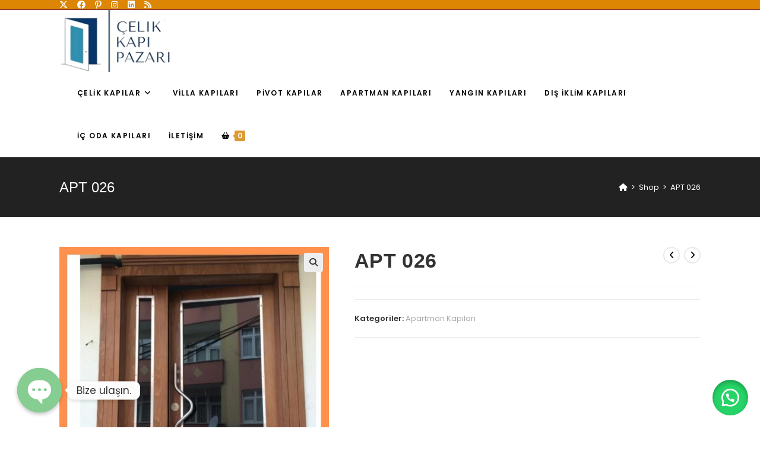

--- FILE ---
content_type: text/html; charset=UTF-8
request_url: https://www.celikkapipazari.com/urun/apt-026/
body_size: 23375
content:
<!DOCTYPE html>
<html class="html" lang="tr">
<head>
	<meta charset="UTF-8">
	<link rel="profile" href="https://gmpg.org/xfn/11">

	<meta name='robots' content='index, follow, max-image-preview:large, max-snippet:-1, max-video-preview:-1' />
<meta name="viewport" content="width=device-width, initial-scale=1">
	<!-- This site is optimized with the Yoast SEO plugin v22.2 - https://yoast.com/wordpress/plugins/seo/ -->
	<title>APT 026 - Eftal Çelik Kapı</title>
	<link rel="canonical" href="https://www.celikkapipazari.com/urun/apt-026/" />
	<meta property="og:locale" content="tr_TR" />
	<meta property="og:type" content="article" />
	<meta property="og:title" content="APT 026 - Eftal Çelik Kapı" />
	<meta property="og:url" content="https://www.celikkapipazari.com/urun/apt-026/" />
	<meta property="og:site_name" content="Eftal Çelik Kapı" />
	<meta property="og:image" content="https://www.celikkapipazari.com/wp-content/uploads/2022/05/26-4.jpg" />
	<meta property="og:image:width" content="1080" />
	<meta property="og:image:height" content="1080" />
	<meta property="og:image:type" content="image/jpeg" />
	<meta name="twitter:card" content="summary_large_image" />
	<script type="application/ld+json" class="yoast-schema-graph">{"@context":"https://schema.org","@graph":[{"@type":"WebPage","@id":"https://www.celikkapipazari.com/urun/apt-026/","url":"https://www.celikkapipazari.com/urun/apt-026/","name":"APT 026 - Eftal Çelik Kapı","isPartOf":{"@id":"https://www.celikkapipazari.com/#website"},"primaryImageOfPage":{"@id":"https://www.celikkapipazari.com/urun/apt-026/#primaryimage"},"image":{"@id":"https://www.celikkapipazari.com/urun/apt-026/#primaryimage"},"thumbnailUrl":"https://www.celikkapipazari.com/wp-content/uploads/2022/05/26-4.jpg","datePublished":"2022-05-10T10:25:46+00:00","dateModified":"2022-05-10T10:25:46+00:00","breadcrumb":{"@id":"https://www.celikkapipazari.com/urun/apt-026/#breadcrumb"},"inLanguage":"tr","potentialAction":[{"@type":"ReadAction","target":["https://www.celikkapipazari.com/urun/apt-026/"]}]},{"@type":"ImageObject","inLanguage":"tr","@id":"https://www.celikkapipazari.com/urun/apt-026/#primaryimage","url":"https://www.celikkapipazari.com/wp-content/uploads/2022/05/26-4.jpg","contentUrl":"https://www.celikkapipazari.com/wp-content/uploads/2022/05/26-4.jpg","width":1080,"height":1080},{"@type":"BreadcrumbList","@id":"https://www.celikkapipazari.com/urun/apt-026/#breadcrumb","itemListElement":[{"@type":"ListItem","position":1,"name":"Anasayfa","item":"https://www.celikkapipazari.com/"},{"@type":"ListItem","position":2,"name":"Shop","item":"https://www.celikkapipazari.com/shop-2/"},{"@type":"ListItem","position":3,"name":"APT 026"}]},{"@type":"WebSite","@id":"https://www.celikkapipazari.com/#website","url":"https://www.celikkapipazari.com/","name":"Eftal Çelik Kapı","description":"Çelik kapı I Villa Kapıları I Apartman Kapıları","publisher":{"@id":"https://www.celikkapipazari.com/#organization"},"potentialAction":[{"@type":"SearchAction","target":{"@type":"EntryPoint","urlTemplate":"https://www.celikkapipazari.com/?s={search_term_string}"},"query-input":"required name=search_term_string"}],"inLanguage":"tr"},{"@type":"Organization","@id":"https://www.celikkapipazari.com/#organization","name":"Eftal Çelik Kapı","url":"https://www.celikkapipazari.com/","logo":{"@type":"ImageObject","inLanguage":"tr","@id":"https://www.celikkapipazari.com/#/schema/logo/image/","url":"https://www.celikkapipazari.com/wp-content/uploads/2022/05/ckp...png","contentUrl":"https://www.celikkapipazari.com/wp-content/uploads/2022/05/ckp...png","width":396,"height":216,"caption":"Eftal Çelik Kapı"},"image":{"@id":"https://www.celikkapipazari.com/#/schema/logo/image/"}}]}</script>
	<!-- / Yoast SEO plugin. -->


<link rel='dns-prefetch' href='//fonts.googleapis.com' />
<link rel="alternate" type="application/rss+xml" title="Eftal Çelik Kapı &raquo; akışı" href="https://www.celikkapipazari.com/feed/" />
<link rel="alternate" type="application/rss+xml" title="Eftal Çelik Kapı &raquo; yorum akışı" href="https://www.celikkapipazari.com/comments/feed/" />
<link rel="alternate" type="application/rss+xml" title="Eftal Çelik Kapı &raquo; APT 026 yorum akışı" href="https://www.celikkapipazari.com/urun/apt-026/feed/" />
<style id='wp-block-library-theme-inline-css'>
.wp-block-audio figcaption{color:#555;font-size:13px;text-align:center}.is-dark-theme .wp-block-audio figcaption{color:hsla(0,0%,100%,.65)}.wp-block-audio{margin:0 0 1em}.wp-block-code{border:1px solid #ccc;border-radius:4px;font-family:Menlo,Consolas,monaco,monospace;padding:.8em 1em}.wp-block-embed figcaption{color:#555;font-size:13px;text-align:center}.is-dark-theme .wp-block-embed figcaption{color:hsla(0,0%,100%,.65)}.wp-block-embed{margin:0 0 1em}.blocks-gallery-caption{color:#555;font-size:13px;text-align:center}.is-dark-theme .blocks-gallery-caption{color:hsla(0,0%,100%,.65)}.wp-block-image figcaption{color:#555;font-size:13px;text-align:center}.is-dark-theme .wp-block-image figcaption{color:hsla(0,0%,100%,.65)}.wp-block-image{margin:0 0 1em}.wp-block-pullquote{border-bottom:4px solid;border-top:4px solid;color:currentColor;margin-bottom:1.75em}.wp-block-pullquote cite,.wp-block-pullquote footer,.wp-block-pullquote__citation{color:currentColor;font-size:.8125em;font-style:normal;text-transform:uppercase}.wp-block-quote{border-left:.25em solid;margin:0 0 1.75em;padding-left:1em}.wp-block-quote cite,.wp-block-quote footer{color:currentColor;font-size:.8125em;font-style:normal;position:relative}.wp-block-quote.has-text-align-right{border-left:none;border-right:.25em solid;padding-left:0;padding-right:1em}.wp-block-quote.has-text-align-center{border:none;padding-left:0}.wp-block-quote.is-large,.wp-block-quote.is-style-large,.wp-block-quote.is-style-plain{border:none}.wp-block-search .wp-block-search__label{font-weight:700}.wp-block-search__button{border:1px solid #ccc;padding:.375em .625em}:where(.wp-block-group.has-background){padding:1.25em 2.375em}.wp-block-separator.has-css-opacity{opacity:.4}.wp-block-separator{border:none;border-bottom:2px solid;margin-left:auto;margin-right:auto}.wp-block-separator.has-alpha-channel-opacity{opacity:1}.wp-block-separator:not(.is-style-wide):not(.is-style-dots){width:100px}.wp-block-separator.has-background:not(.is-style-dots){border-bottom:none;height:1px}.wp-block-separator.has-background:not(.is-style-wide):not(.is-style-dots){height:2px}.wp-block-table{margin:0 0 1em}.wp-block-table td,.wp-block-table th{word-break:normal}.wp-block-table figcaption{color:#555;font-size:13px;text-align:center}.is-dark-theme .wp-block-table figcaption{color:hsla(0,0%,100%,.65)}.wp-block-video figcaption{color:#555;font-size:13px;text-align:center}.is-dark-theme .wp-block-video figcaption{color:hsla(0,0%,100%,.65)}.wp-block-video{margin:0 0 1em}.wp-block-template-part.has-background{margin-bottom:0;margin-top:0;padding:1.25em 2.375em}
</style>
<style id='classic-theme-styles-inline-css'>
/*! This file is auto-generated */
.wp-block-button__link{color:#fff;background-color:#32373c;border-radius:9999px;box-shadow:none;text-decoration:none;padding:calc(.667em + 2px) calc(1.333em + 2px);font-size:1.125em}.wp-block-file__button{background:#32373c;color:#fff;text-decoration:none}
</style>
<style id='global-styles-inline-css'>
body{--wp--preset--color--black: #000000;--wp--preset--color--cyan-bluish-gray: #abb8c3;--wp--preset--color--white: #ffffff;--wp--preset--color--pale-pink: #f78da7;--wp--preset--color--vivid-red: #cf2e2e;--wp--preset--color--luminous-vivid-orange: #ff6900;--wp--preset--color--luminous-vivid-amber: #fcb900;--wp--preset--color--light-green-cyan: #7bdcb5;--wp--preset--color--vivid-green-cyan: #00d084;--wp--preset--color--pale-cyan-blue: #8ed1fc;--wp--preset--color--vivid-cyan-blue: #0693e3;--wp--preset--color--vivid-purple: #9b51e0;--wp--preset--gradient--vivid-cyan-blue-to-vivid-purple: linear-gradient(135deg,rgba(6,147,227,1) 0%,rgb(155,81,224) 100%);--wp--preset--gradient--light-green-cyan-to-vivid-green-cyan: linear-gradient(135deg,rgb(122,220,180) 0%,rgb(0,208,130) 100%);--wp--preset--gradient--luminous-vivid-amber-to-luminous-vivid-orange: linear-gradient(135deg,rgba(252,185,0,1) 0%,rgba(255,105,0,1) 100%);--wp--preset--gradient--luminous-vivid-orange-to-vivid-red: linear-gradient(135deg,rgba(255,105,0,1) 0%,rgb(207,46,46) 100%);--wp--preset--gradient--very-light-gray-to-cyan-bluish-gray: linear-gradient(135deg,rgb(238,238,238) 0%,rgb(169,184,195) 100%);--wp--preset--gradient--cool-to-warm-spectrum: linear-gradient(135deg,rgb(74,234,220) 0%,rgb(151,120,209) 20%,rgb(207,42,186) 40%,rgb(238,44,130) 60%,rgb(251,105,98) 80%,rgb(254,248,76) 100%);--wp--preset--gradient--blush-light-purple: linear-gradient(135deg,rgb(255,206,236) 0%,rgb(152,150,240) 100%);--wp--preset--gradient--blush-bordeaux: linear-gradient(135deg,rgb(254,205,165) 0%,rgb(254,45,45) 50%,rgb(107,0,62) 100%);--wp--preset--gradient--luminous-dusk: linear-gradient(135deg,rgb(255,203,112) 0%,rgb(199,81,192) 50%,rgb(65,88,208) 100%);--wp--preset--gradient--pale-ocean: linear-gradient(135deg,rgb(255,245,203) 0%,rgb(182,227,212) 50%,rgb(51,167,181) 100%);--wp--preset--gradient--electric-grass: linear-gradient(135deg,rgb(202,248,128) 0%,rgb(113,206,126) 100%);--wp--preset--gradient--midnight: linear-gradient(135deg,rgb(2,3,129) 0%,rgb(40,116,252) 100%);--wp--preset--font-size--small: 13px;--wp--preset--font-size--medium: 20px;--wp--preset--font-size--large: 36px;--wp--preset--font-size--x-large: 42px;--wp--preset--spacing--20: 0.44rem;--wp--preset--spacing--30: 0.67rem;--wp--preset--spacing--40: 1rem;--wp--preset--spacing--50: 1.5rem;--wp--preset--spacing--60: 2.25rem;--wp--preset--spacing--70: 3.38rem;--wp--preset--spacing--80: 5.06rem;--wp--preset--shadow--natural: 6px 6px 9px rgba(0, 0, 0, 0.2);--wp--preset--shadow--deep: 12px 12px 50px rgba(0, 0, 0, 0.4);--wp--preset--shadow--sharp: 6px 6px 0px rgba(0, 0, 0, 0.2);--wp--preset--shadow--outlined: 6px 6px 0px -3px rgba(255, 255, 255, 1), 6px 6px rgba(0, 0, 0, 1);--wp--preset--shadow--crisp: 6px 6px 0px rgba(0, 0, 0, 1);}:where(.is-layout-flex){gap: 0.5em;}:where(.is-layout-grid){gap: 0.5em;}body .is-layout-flow > .alignleft{float: left;margin-inline-start: 0;margin-inline-end: 2em;}body .is-layout-flow > .alignright{float: right;margin-inline-start: 2em;margin-inline-end: 0;}body .is-layout-flow > .aligncenter{margin-left: auto !important;margin-right: auto !important;}body .is-layout-constrained > .alignleft{float: left;margin-inline-start: 0;margin-inline-end: 2em;}body .is-layout-constrained > .alignright{float: right;margin-inline-start: 2em;margin-inline-end: 0;}body .is-layout-constrained > .aligncenter{margin-left: auto !important;margin-right: auto !important;}body .is-layout-constrained > :where(:not(.alignleft):not(.alignright):not(.alignfull)){max-width: var(--wp--style--global--content-size);margin-left: auto !important;margin-right: auto !important;}body .is-layout-constrained > .alignwide{max-width: var(--wp--style--global--wide-size);}body .is-layout-flex{display: flex;}body .is-layout-flex{flex-wrap: wrap;align-items: center;}body .is-layout-flex > *{margin: 0;}body .is-layout-grid{display: grid;}body .is-layout-grid > *{margin: 0;}:where(.wp-block-columns.is-layout-flex){gap: 2em;}:where(.wp-block-columns.is-layout-grid){gap: 2em;}:where(.wp-block-post-template.is-layout-flex){gap: 1.25em;}:where(.wp-block-post-template.is-layout-grid){gap: 1.25em;}.has-black-color{color: var(--wp--preset--color--black) !important;}.has-cyan-bluish-gray-color{color: var(--wp--preset--color--cyan-bluish-gray) !important;}.has-white-color{color: var(--wp--preset--color--white) !important;}.has-pale-pink-color{color: var(--wp--preset--color--pale-pink) !important;}.has-vivid-red-color{color: var(--wp--preset--color--vivid-red) !important;}.has-luminous-vivid-orange-color{color: var(--wp--preset--color--luminous-vivid-orange) !important;}.has-luminous-vivid-amber-color{color: var(--wp--preset--color--luminous-vivid-amber) !important;}.has-light-green-cyan-color{color: var(--wp--preset--color--light-green-cyan) !important;}.has-vivid-green-cyan-color{color: var(--wp--preset--color--vivid-green-cyan) !important;}.has-pale-cyan-blue-color{color: var(--wp--preset--color--pale-cyan-blue) !important;}.has-vivid-cyan-blue-color{color: var(--wp--preset--color--vivid-cyan-blue) !important;}.has-vivid-purple-color{color: var(--wp--preset--color--vivid-purple) !important;}.has-black-background-color{background-color: var(--wp--preset--color--black) !important;}.has-cyan-bluish-gray-background-color{background-color: var(--wp--preset--color--cyan-bluish-gray) !important;}.has-white-background-color{background-color: var(--wp--preset--color--white) !important;}.has-pale-pink-background-color{background-color: var(--wp--preset--color--pale-pink) !important;}.has-vivid-red-background-color{background-color: var(--wp--preset--color--vivid-red) !important;}.has-luminous-vivid-orange-background-color{background-color: var(--wp--preset--color--luminous-vivid-orange) !important;}.has-luminous-vivid-amber-background-color{background-color: var(--wp--preset--color--luminous-vivid-amber) !important;}.has-light-green-cyan-background-color{background-color: var(--wp--preset--color--light-green-cyan) !important;}.has-vivid-green-cyan-background-color{background-color: var(--wp--preset--color--vivid-green-cyan) !important;}.has-pale-cyan-blue-background-color{background-color: var(--wp--preset--color--pale-cyan-blue) !important;}.has-vivid-cyan-blue-background-color{background-color: var(--wp--preset--color--vivid-cyan-blue) !important;}.has-vivid-purple-background-color{background-color: var(--wp--preset--color--vivid-purple) !important;}.has-black-border-color{border-color: var(--wp--preset--color--black) !important;}.has-cyan-bluish-gray-border-color{border-color: var(--wp--preset--color--cyan-bluish-gray) !important;}.has-white-border-color{border-color: var(--wp--preset--color--white) !important;}.has-pale-pink-border-color{border-color: var(--wp--preset--color--pale-pink) !important;}.has-vivid-red-border-color{border-color: var(--wp--preset--color--vivid-red) !important;}.has-luminous-vivid-orange-border-color{border-color: var(--wp--preset--color--luminous-vivid-orange) !important;}.has-luminous-vivid-amber-border-color{border-color: var(--wp--preset--color--luminous-vivid-amber) !important;}.has-light-green-cyan-border-color{border-color: var(--wp--preset--color--light-green-cyan) !important;}.has-vivid-green-cyan-border-color{border-color: var(--wp--preset--color--vivid-green-cyan) !important;}.has-pale-cyan-blue-border-color{border-color: var(--wp--preset--color--pale-cyan-blue) !important;}.has-vivid-cyan-blue-border-color{border-color: var(--wp--preset--color--vivid-cyan-blue) !important;}.has-vivid-purple-border-color{border-color: var(--wp--preset--color--vivid-purple) !important;}.has-vivid-cyan-blue-to-vivid-purple-gradient-background{background: var(--wp--preset--gradient--vivid-cyan-blue-to-vivid-purple) !important;}.has-light-green-cyan-to-vivid-green-cyan-gradient-background{background: var(--wp--preset--gradient--light-green-cyan-to-vivid-green-cyan) !important;}.has-luminous-vivid-amber-to-luminous-vivid-orange-gradient-background{background: var(--wp--preset--gradient--luminous-vivid-amber-to-luminous-vivid-orange) !important;}.has-luminous-vivid-orange-to-vivid-red-gradient-background{background: var(--wp--preset--gradient--luminous-vivid-orange-to-vivid-red) !important;}.has-very-light-gray-to-cyan-bluish-gray-gradient-background{background: var(--wp--preset--gradient--very-light-gray-to-cyan-bluish-gray) !important;}.has-cool-to-warm-spectrum-gradient-background{background: var(--wp--preset--gradient--cool-to-warm-spectrum) !important;}.has-blush-light-purple-gradient-background{background: var(--wp--preset--gradient--blush-light-purple) !important;}.has-blush-bordeaux-gradient-background{background: var(--wp--preset--gradient--blush-bordeaux) !important;}.has-luminous-dusk-gradient-background{background: var(--wp--preset--gradient--luminous-dusk) !important;}.has-pale-ocean-gradient-background{background: var(--wp--preset--gradient--pale-ocean) !important;}.has-electric-grass-gradient-background{background: var(--wp--preset--gradient--electric-grass) !important;}.has-midnight-gradient-background{background: var(--wp--preset--gradient--midnight) !important;}.has-small-font-size{font-size: var(--wp--preset--font-size--small) !important;}.has-medium-font-size{font-size: var(--wp--preset--font-size--medium) !important;}.has-large-font-size{font-size: var(--wp--preset--font-size--large) !important;}.has-x-large-font-size{font-size: var(--wp--preset--font-size--x-large) !important;}
.wp-block-navigation a:where(:not(.wp-element-button)){color: inherit;}
:where(.wp-block-post-template.is-layout-flex){gap: 1.25em;}:where(.wp-block-post-template.is-layout-grid){gap: 1.25em;}
:where(.wp-block-columns.is-layout-flex){gap: 2em;}:where(.wp-block-columns.is-layout-grid){gap: 2em;}
.wp-block-pullquote{font-size: 1.5em;line-height: 1.6;}
</style>
<style id='woocommerce-inline-inline-css'>
.woocommerce form .form-row .required { visibility: visible; }
</style>
<link rel='stylesheet' id='wpo_min-header-0-css' href='https://www.celikkapipazari.com/wp-content/cache/wpo-minify/1759284967/assets/wpo-minify-header-91f9c2a0.min.css' media='all' />
<script type="text/template" id="tmpl-variation-template">
	<div class="woocommerce-variation-description">{{{ data.variation.variation_description }}}</div>
	<div class="woocommerce-variation-price">{{{ data.variation.price_html }}}</div>
	<div class="woocommerce-variation-availability">{{{ data.variation.availability_html }}}</div>
</script>
<script type="text/template" id="tmpl-unavailable-variation-template">
	<p>Maalesef, bu ürün mevcut değil. Lütfen farklı bir kombinasyon seçin.</p>
</script>
<script id="wpo_min-header-0-js-extra">
var wc_add_to_cart_params = {"ajax_url":"\/wp-admin\/admin-ajax.php","wc_ajax_url":"\/?wc-ajax=%%endpoint%%","i18n_view_cart":"Sepeti g\u00f6r\u00fcnt\u00fcle","cart_url":"https:\/\/www.celikkapipazari.com\/cart\/","is_cart":"","cart_redirect_after_add":"no"};
var wc_single_product_params = {"i18n_required_rating_text":"L\u00fctfen bir oy belirleyin","review_rating_required":"yes","flexslider":{"rtl":false,"animation":"slide","smoothHeight":true,"directionNav":false,"controlNav":"thumbnails","slideshow":false,"animationSpeed":500,"animationLoop":false,"allowOneSlide":false},"zoom_enabled":"1","zoom_options":[],"photoswipe_enabled":"1","photoswipe_options":{"shareEl":false,"closeOnScroll":false,"history":false,"hideAnimationDuration":0,"showAnimationDuration":0},"flexslider_enabled":"1"};
var woocommerce_params = {"ajax_url":"\/wp-admin\/admin-ajax.php","wc_ajax_url":"\/?wc-ajax=%%endpoint%%"};
var _wpUtilSettings = {"ajax":{"url":"\/wp-admin\/admin-ajax.php"}};
var _wpUtilSettings = {"ajax":{"url":"\/wp-admin\/admin-ajax.php"}};
var wc_add_to_cart_variation_params = {"wc_ajax_url":"\/?wc-ajax=%%endpoint%%","i18n_no_matching_variations_text":"Maalesef, se\u00e7iminizle e\u015fle\u015fen \u00fcr\u00fcn bulunmuyor. L\u00fctfen farkl\u0131 bir kombinasyon se\u00e7in.","i18n_make_a_selection_text":"L\u00fctfen sepetinize bu \u00fcr\u00fcn\u00fc eklemeden \u00f6nce baz\u0131 \u00fcr\u00fcn se\u00e7eneklerini belirleyin.","i18n_unavailable_text":"Maalesef, bu \u00fcr\u00fcn mevcut de\u011fil. L\u00fctfen farkl\u0131 bir kombinasyon se\u00e7in."};
var wc_cart_fragments_params = {"ajax_url":"\/wp-admin\/admin-ajax.php","wc_ajax_url":"\/?wc-ajax=%%endpoint%%","cart_hash_key":"wc_cart_hash_935f2b3343f7c2e72679bd1e997569c8","fragment_name":"wc_fragments_935f2b3343f7c2e72679bd1e997569c8","request_timeout":"5000"};
</script>
<script defer src="https://www.celikkapipazari.com/wp-content/cache/wpo-minify/1759284967/assets/wpo-minify-header-8d4ec023.min.js" id="wpo_min-header-0-js"></script>
<link rel="https://api.w.org/" href="https://www.celikkapipazari.com/wp-json/" /><link rel="alternate" type="application/json" href="https://www.celikkapipazari.com/wp-json/wp/v2/product/5287" /><link rel="EditURI" type="application/rsd+xml" title="RSD" href="https://www.celikkapipazari.com/xmlrpc.php?rsd" />
<meta name="generator" content="WordPress 6.4.3" />
<meta name="generator" content="WooCommerce 8.6.1" />
<link rel='shortlink' href='https://www.celikkapipazari.com/?p=5287' />
<link rel="alternate" type="application/json+oembed" href="https://www.celikkapipazari.com/wp-json/oembed/1.0/embed?url=https%3A%2F%2Fwww.celikkapipazari.com%2Furun%2Fapt-026%2F" />
<link rel="alternate" type="text/xml+oembed" href="https://www.celikkapipazari.com/wp-json/oembed/1.0/embed?url=https%3A%2F%2Fwww.celikkapipazari.com%2Furun%2Fapt-026%2F&#038;format=xml" />
<style></style><style>
                .lmp_load_more_button.br_lmp_button_settings .lmp_button:hover {
                    background-color: #9999ff!important;
                    color: #111111!important;
                }
                .lmp_load_more_button.br_lmp_prev_settings .lmp_button:hover {
                    background-color: #9999ff!important;
                    color: #111111!important;
                }li.product.lazy, .berocket_lgv_additional_data.lazy{opacity:0;}</style>	<style>
		#sendbtn,
		#sendbtn2,
		.wa-order-button,
		.gdpr_wa_button_input,
		a.wa-order-checkout,
		a.wa-order-thankyou,
		.shortcode_wa_button,
		.shortcode_wa_button_nt,
		.floating_button {
			-webkit-box-shadow: inset 0px 4px 7px 0px rgba(0,0,0,0.25) !important;
			-moz-box-shadow: inset 0px 4px 7px 0px rgba(0,0,0,0.25) !important;
			box-shadow: inset 0px 4px 7px 0px rgba(0,0,0,0.25) !important;
		}

		#sendbtn:hover,
		#sendbtn2:hover,
		.wa-order-button:hover,
		.gdpr_wa_button_input:hover,
		a.wa-order-checkout:hover,
		a.wa-order-thankyou:hover,
		.shortcode_wa_button:hover,
		.shortcode_wa_button_nt:hover,
		.floating_button:hover {
			-webkit-box-shadow: inset 0px 4px 7px 0px rgba(0,0,0,0.25) !important;
			-moz-box-shadow: inset 0px 4px 7px 0px rgba(0,0,0,0.25) !important;
			box-shadow: inset 0px 4px 7px 0px rgba(0,0,0,0.25) !important;
		}
	</style>
	<style>
		.floating_button {
			right: 20px;
		}

		@media only screen and (max-width: 480px) {
			.floating_button {
				right: 10px !important;
			}
		}
	</style>
	<!-- Google site verification - Google Listings & Ads -->
<meta name="google-site-verification" content="snig6jkNIlyJB45uc5zxatGcEcdRtnQ8JUxyTupRCGw" />
	<noscript><style>.woocommerce-product-gallery{ opacity: 1 !important; }</style></noscript>
	<meta name="generator" content="Elementor 3.20.1; features: e_optimized_assets_loading, e_optimized_css_loading, e_font_icon_svg, additional_custom_breakpoints, block_editor_assets_optimize, e_image_loading_optimization; settings: css_print_method-external, google_font-enabled, font_display-auto">
<link rel="icon" href="https://www.celikkapipazari.com/wp-content/uploads/2022/05/cropped-celikkapipazari-logo-32x32.png" sizes="32x32" />
<link rel="icon" href="https://www.celikkapipazari.com/wp-content/uploads/2022/05/cropped-celikkapipazari-logo-192x192.png" sizes="192x192" />
<link rel="apple-touch-icon" href="https://www.celikkapipazari.com/wp-content/uploads/2022/05/cropped-celikkapipazari-logo-180x180.png" />
<meta name="msapplication-TileImage" content="https://www.celikkapipazari.com/wp-content/uploads/2022/05/cropped-celikkapipazari-logo-270x270.png" />
		<style id="wp-custom-css">
			.oew-info-box-icon img{max-width:90px}		</style>
		
<meta name="google-site-verification" content="snig6jkNIlyJB45uc5zxatGcEcdRtnQ8JUxyTupRCGw" />
<!-- OceanWP CSS -->
<style type="text/css">
/* General CSS */.woocommerce-MyAccount-navigation ul li a:before,.woocommerce-checkout .woocommerce-info a,.woocommerce-checkout #payment ul.payment_methods .wc_payment_method>input[type=radio]:first-child:checked+label:before,.woocommerce-checkout #payment .payment_method_paypal .about_paypal,.woocommerce ul.products li.product li.category a:hover,.woocommerce ul.products li.product .button:hover,.woocommerce ul.products li.product .product-inner .added_to_cart:hover,.product_meta .posted_in a:hover,.product_meta .tagged_as a:hover,.woocommerce div.product .woocommerce-tabs ul.tabs li a:hover,.woocommerce div.product .woocommerce-tabs ul.tabs li.active a,.woocommerce .oceanwp-grid-list a.active,.woocommerce .oceanwp-grid-list a:hover,.woocommerce .oceanwp-off-canvas-filter:hover,.widget_shopping_cart ul.cart_list li .owp-grid-wrap .owp-grid a.remove:hover,.widget_product_categories li a:hover ~ .count,.widget_layered_nav li a:hover ~ .count,.woocommerce ul.products li.product:not(.product-category) .woo-entry-buttons li a:hover,a:hover,a.light:hover,.theme-heading .text::before,.theme-heading .text::after,#top-bar-content >a:hover,#top-bar-social li.oceanwp-email a:hover,#site-navigation-wrap .dropdown-menu >li >a:hover,#site-header.medium-header #medium-searchform button:hover,.oceanwp-mobile-menu-icon a:hover,.blog-entry.post .blog-entry-header .entry-title a:hover,.blog-entry.post .blog-entry-readmore a:hover,.blog-entry.thumbnail-entry .blog-entry-category a,ul.meta li a:hover,.dropcap,.single nav.post-navigation .nav-links .title,body .related-post-title a:hover,body #wp-calendar caption,body .contact-info-widget.default i,body .contact-info-widget.big-icons i,body .custom-links-widget .oceanwp-custom-links li a:hover,body .custom-links-widget .oceanwp-custom-links li a:hover:before,body .posts-thumbnails-widget li a:hover,body .social-widget li.oceanwp-email a:hover,.comment-author .comment-meta .comment-reply-link,#respond #cancel-comment-reply-link:hover,#footer-widgets .footer-box a:hover,#footer-bottom a:hover,#footer-bottom #footer-bottom-menu a:hover,.sidr a:hover,.sidr-class-dropdown-toggle:hover,.sidr-class-menu-item-has-children.active >a,.sidr-class-menu-item-has-children.active >a >.sidr-class-dropdown-toggle,input[type=checkbox]:checked:before{color:#dd9933}.woocommerce .oceanwp-grid-list a.active .owp-icon use,.woocommerce .oceanwp-grid-list a:hover .owp-icon use,.single nav.post-navigation .nav-links .title .owp-icon use,.blog-entry.post .blog-entry-readmore a:hover .owp-icon use,body .contact-info-widget.default .owp-icon use,body .contact-info-widget.big-icons .owp-icon use{stroke:#dd9933}.woocommerce div.product div.images .open-image,.wcmenucart-details.count,.woocommerce-message a,.woocommerce-error a,.woocommerce-info a,.woocommerce .widget_price_filter .ui-slider .ui-slider-handle,.woocommerce .widget_price_filter .ui-slider .ui-slider-range,.owp-product-nav li a.owp-nav-link:hover,.woocommerce div.product.owp-tabs-layout-vertical .woocommerce-tabs ul.tabs li a:after,.woocommerce .widget_product_categories li.current-cat >a ~ .count,.woocommerce .widget_product_categories li.current-cat >a:before,.woocommerce .widget_layered_nav li.chosen a ~ .count,.woocommerce .widget_layered_nav li.chosen a:before,#owp-checkout-timeline .active .timeline-wrapper,.bag-style:hover .wcmenucart-cart-icon .wcmenucart-count,.show-cart .wcmenucart-cart-icon .wcmenucart-count,.woocommerce ul.products li.product:not(.product-category) .image-wrap .button,input[type="button"],input[type="reset"],input[type="submit"],button[type="submit"],.button,#site-navigation-wrap .dropdown-menu >li.btn >a >span,.thumbnail:hover i,.post-quote-content,.omw-modal .omw-close-modal,body .contact-info-widget.big-icons li:hover i,body div.wpforms-container-full .wpforms-form input[type=submit],body div.wpforms-container-full .wpforms-form button[type=submit],body div.wpforms-container-full .wpforms-form .wpforms-page-button{background-color:#dd9933}.thumbnail:hover .link-post-svg-icon{background-color:#dd9933}body .contact-info-widget.big-icons li:hover .owp-icon{background-color:#dd9933}.current-shop-items-dropdown{border-top-color:#dd9933}.woocommerce div.product .woocommerce-tabs ul.tabs li.active a{border-bottom-color:#dd9933}.wcmenucart-details.count:before{border-color:#dd9933}.woocommerce ul.products li.product .button:hover{border-color:#dd9933}.woocommerce ul.products li.product .product-inner .added_to_cart:hover{border-color:#dd9933}.woocommerce div.product .woocommerce-tabs ul.tabs li.active a{border-color:#dd9933}.woocommerce .oceanwp-grid-list a.active{border-color:#dd9933}.woocommerce .oceanwp-grid-list a:hover{border-color:#dd9933}.woocommerce .oceanwp-off-canvas-filter:hover{border-color:#dd9933}.owp-product-nav li a.owp-nav-link:hover{border-color:#dd9933}.widget_shopping_cart_content .buttons .button:first-child:hover{border-color:#dd9933}.widget_shopping_cart ul.cart_list li .owp-grid-wrap .owp-grid a.remove:hover{border-color:#dd9933}.widget_product_categories li a:hover ~ .count{border-color:#dd9933}.woocommerce .widget_product_categories li.current-cat >a ~ .count{border-color:#dd9933}.woocommerce .widget_product_categories li.current-cat >a:before{border-color:#dd9933}.widget_layered_nav li a:hover ~ .count{border-color:#dd9933}.woocommerce .widget_layered_nav li.chosen a ~ .count{border-color:#dd9933}.woocommerce .widget_layered_nav li.chosen a:before{border-color:#dd9933}#owp-checkout-timeline.arrow .active .timeline-wrapper:before{border-top-color:#dd9933;border-bottom-color:#dd9933}#owp-checkout-timeline.arrow .active .timeline-wrapper:after{border-left-color:#dd9933;border-right-color:#dd9933}.bag-style:hover .wcmenucart-cart-icon .wcmenucart-count{border-color:#dd9933}.bag-style:hover .wcmenucart-cart-icon .wcmenucart-count:after{border-color:#dd9933}.show-cart .wcmenucart-cart-icon .wcmenucart-count{border-color:#dd9933}.show-cart .wcmenucart-cart-icon .wcmenucart-count:after{border-color:#dd9933}.woocommerce ul.products li.product:not(.product-category) .woo-product-gallery .active a{border-color:#dd9933}.woocommerce ul.products li.product:not(.product-category) .woo-product-gallery a:hover{border-color:#dd9933}.widget-title{border-color:#dd9933}blockquote{border-color:#dd9933}#searchform-dropdown{border-color:#dd9933}.dropdown-menu .sub-menu{border-color:#dd9933}.blog-entry.large-entry .blog-entry-readmore a:hover{border-color:#dd9933}.oceanwp-newsletter-form-wrap input[type="email"]:focus{border-color:#dd9933}.social-widget li.oceanwp-email a:hover{border-color:#dd9933}#respond #cancel-comment-reply-link:hover{border-color:#dd9933}body .contact-info-widget.big-icons li:hover i{border-color:#dd9933}#footer-widgets .oceanwp-newsletter-form-wrap input[type="email"]:focus{border-color:#dd9933}blockquote,.wp-block-quote{border-left-color:#dd9933}body .contact-info-widget.big-icons li:hover .owp-icon{border-color:#dd9933}.woocommerce div.product div.images .open-image:hover,.woocommerce-error a:hover,.woocommerce-info a:hover,.woocommerce-message a:hover,.woocommerce-message a:focus,.woocommerce .button:focus,.woocommerce ul.products li.product:not(.product-category) .image-wrap .button:hover,input[type="button"]:hover,input[type="reset"]:hover,input[type="submit"]:hover,button[type="submit"]:hover,input[type="button"]:focus,input[type="reset"]:focus,input[type="submit"]:focus,button[type="submit"]:focus,.button:hover,.button:focus,#site-navigation-wrap .dropdown-menu >li.btn >a:hover >span,.post-quote-author,.omw-modal .omw-close-modal:hover,body div.wpforms-container-full .wpforms-form input[type=submit]:hover,body div.wpforms-container-full .wpforms-form button[type=submit]:hover,body div.wpforms-container-full .wpforms-form .wpforms-page-button:hover{background-color:#dd9933}a{color:#000000}a .owp-icon use{stroke:#000000}a:hover{color:#a60a9b}a:hover .owp-icon use{stroke:#a60a9b}.container{width:1080px}#main #content-wrap,.separate-layout #main #content-wrap{padding-top:50px}.page-header .page-header-title,.page-header.background-image-page-header .page-header-title{color:#ffffff}.site-breadcrumbs,.background-image-page-header .site-breadcrumbs{color:#ffffff}.site-breadcrumbs ul li .breadcrumb-sep,.site-breadcrumbs ol li .breadcrumb-sep{color:#ffffff}.site-breadcrumbs a,.background-image-page-header .site-breadcrumbs a{color:#ffffff}.site-breadcrumbs a .owp-icon use,.background-image-page-header .site-breadcrumbs a .owp-icon use{stroke:#ffffff}form input[type="text"],form input[type="password"],form input[type="email"],form input[type="url"],form input[type="date"],form input[type="month"],form input[type="time"],form input[type="datetime"],form input[type="datetime-local"],form input[type="week"],form input[type="number"],form input[type="search"],form input[type="tel"],form input[type="color"],form select,form textarea{padding:12px 15px 12px 15px}body div.wpforms-container-full .wpforms-form input[type=date],body div.wpforms-container-full .wpforms-form input[type=datetime],body div.wpforms-container-full .wpforms-form input[type=datetime-local],body div.wpforms-container-full .wpforms-form input[type=email],body div.wpforms-container-full .wpforms-form input[type=month],body div.wpforms-container-full .wpforms-form input[type=number],body div.wpforms-container-full .wpforms-form input[type=password],body div.wpforms-container-full .wpforms-form input[type=range],body div.wpforms-container-full .wpforms-form input[type=search],body div.wpforms-container-full .wpforms-form input[type=tel],body div.wpforms-container-full .wpforms-form input[type=text],body div.wpforms-container-full .wpforms-form input[type=time],body div.wpforms-container-full .wpforms-form input[type=url],body div.wpforms-container-full .wpforms-form input[type=week],body div.wpforms-container-full .wpforms-form select,body div.wpforms-container-full .wpforms-form textarea{padding:12px 15px 12px 15px;height:auto}form input[type="text"],form input[type="password"],form input[type="email"],form input[type="url"],form input[type="date"],form input[type="month"],form input[type="time"],form input[type="datetime"],form input[type="datetime-local"],form input[type="week"],form input[type="number"],form input[type="search"],form input[type="tel"],form input[type="color"],form select,form textarea,.woocommerce .woocommerce-checkout .select2-container--default .select2-selection--single{border-radius:1px}body div.wpforms-container-full .wpforms-form input[type=date],body div.wpforms-container-full .wpforms-form input[type=datetime],body div.wpforms-container-full .wpforms-form input[type=datetime-local],body div.wpforms-container-full .wpforms-form input[type=email],body div.wpforms-container-full .wpforms-form input[type=month],body div.wpforms-container-full .wpforms-form input[type=number],body div.wpforms-container-full .wpforms-form input[type=password],body div.wpforms-container-full .wpforms-form input[type=range],body div.wpforms-container-full .wpforms-form input[type=search],body div.wpforms-container-full .wpforms-form input[type=tel],body div.wpforms-container-full .wpforms-form input[type=text],body div.wpforms-container-full .wpforms-form input[type=time],body div.wpforms-container-full .wpforms-form input[type=url],body div.wpforms-container-full .wpforms-form input[type=week],body div.wpforms-container-full .wpforms-form select,body div.wpforms-container-full .wpforms-form textarea{border-radius:1px}form input[type="text"],form input[type="password"],form input[type="email"],form input[type="url"],form input[type="date"],form input[type="month"],form input[type="time"],form input[type="datetime"],form input[type="datetime-local"],form input[type="week"],form input[type="number"],form input[type="search"],form input[type="tel"],form input[type="color"],form select,form textarea,.select2-container .select2-choice,.woocommerce .woocommerce-checkout .select2-container--default .select2-selection--single{border-color:#f2f2f2}body div.wpforms-container-full .wpforms-form input[type=date],body div.wpforms-container-full .wpforms-form input[type=datetime],body div.wpforms-container-full .wpforms-form input[type=datetime-local],body div.wpforms-container-full .wpforms-form input[type=email],body div.wpforms-container-full .wpforms-form input[type=month],body div.wpforms-container-full .wpforms-form input[type=number],body div.wpforms-container-full .wpforms-form input[type=password],body div.wpforms-container-full .wpforms-form input[type=range],body div.wpforms-container-full .wpforms-form input[type=search],body div.wpforms-container-full .wpforms-form input[type=tel],body div.wpforms-container-full .wpforms-form input[type=text],body div.wpforms-container-full .wpforms-form input[type=time],body div.wpforms-container-full .wpforms-form input[type=url],body div.wpforms-container-full .wpforms-form input[type=week],body div.wpforms-container-full .wpforms-form select,body div.wpforms-container-full .wpforms-form textarea{border-color:#f2f2f2}form input[type="text"]:focus,form input[type="password"]:focus,form input[type="email"]:focus,form input[type="tel"]:focus,form input[type="url"]:focus,form input[type="search"]:focus,form textarea:focus,.select2-drop-active,.select2-dropdown-open.select2-drop-above .select2-choice,.select2-dropdown-open.select2-drop-above .select2-choices,.select2-drop.select2-drop-above.select2-drop-active,.select2-container-active .select2-choice,.select2-container-active .select2-choices{border-color:#e2e2e2}body div.wpforms-container-full .wpforms-form input:focus,body div.wpforms-container-full .wpforms-form textarea:focus,body div.wpforms-container-full .wpforms-form select:focus{border-color:#e2e2e2}form input[type="text"],form input[type="password"],form input[type="email"],form input[type="url"],form input[type="date"],form input[type="month"],form input[type="time"],form input[type="datetime"],form input[type="datetime-local"],form input[type="week"],form input[type="number"],form input[type="search"],form input[type="tel"],form input[type="color"],form select,form textarea,.woocommerce .woocommerce-checkout .select2-container--default .select2-selection--single{background-color:#fcfcfc}body div.wpforms-container-full .wpforms-form input[type=date],body div.wpforms-container-full .wpforms-form input[type=datetime],body div.wpforms-container-full .wpforms-form input[type=datetime-local],body div.wpforms-container-full .wpforms-form input[type=email],body div.wpforms-container-full .wpforms-form input[type=month],body div.wpforms-container-full .wpforms-form input[type=number],body div.wpforms-container-full .wpforms-form input[type=password],body div.wpforms-container-full .wpforms-form input[type=range],body div.wpforms-container-full .wpforms-form input[type=search],body div.wpforms-container-full .wpforms-form input[type=tel],body div.wpforms-container-full .wpforms-form input[type=text],body div.wpforms-container-full .wpforms-form input[type=time],body div.wpforms-container-full .wpforms-form input[type=url],body div.wpforms-container-full .wpforms-form input[type=week],body div.wpforms-container-full .wpforms-form select,body div.wpforms-container-full .wpforms-form textarea{background-color:#fcfcfc}.theme-button,input[type="submit"],button[type="submit"],button,.button,body div.wpforms-container-full .wpforms-form input[type=submit],body div.wpforms-container-full .wpforms-form button[type=submit],body div.wpforms-container-full .wpforms-form .wpforms-page-button{border-radius:30px}body .theme-button,body input[type="submit"],body button[type="submit"],body button,body .button,body div.wpforms-container-full .wpforms-form input[type=submit],body div.wpforms-container-full .wpforms-form button[type=submit],body div.wpforms-container-full .wpforms-form .wpforms-page-button{background-color:#580259}body .theme-button:hover,body input[type="submit"]:hover,body button[type="submit"]:hover,body button:hover,body .button:hover,body div.wpforms-container-full .wpforms-form input[type=submit]:hover,body div.wpforms-container-full .wpforms-form input[type=submit]:active,body div.wpforms-container-full .wpforms-form button[type=submit]:hover,body div.wpforms-container-full .wpforms-form button[type=submit]:active,body div.wpforms-container-full .wpforms-form .wpforms-page-button:hover,body div.wpforms-container-full .wpforms-form .wpforms-page-button:active{background-color:#a60a9b}/* Blog CSS */.single-post-header-wrap,.single-header-ocean-6 .blog-post-title,.single-header-ocean-7 .blog-post-title{background-color:#580259}.blog-entry.thumbnail-entry .blog-entry-comments,.blog-entry.thumbnail-entry .blog-entry-comments a{color:#3a3a3a}.blog-entry.thumbnail-entry .blog-entry-date{color:#3a3a3a}.single-post.content-max-width #wrap .thumbnail,.single-post.content-max-width #wrap .wp-block-buttons,.single-post.content-max-width #wrap .wp-block-verse,.single-post.content-max-width #wrap .entry-header,.single-post.content-max-width #wrap ul.meta,.single-post.content-max-width #wrap .entry-content p,.single-post.content-max-width #wrap .entry-content h1,.single-post.content-max-width #wrap .entry-content h2,.single-post.content-max-width #wrap .entry-content h3,.single-post.content-max-width #wrap .entry-content h4,.single-post.content-max-width #wrap .entry-content h5,.single-post.content-max-width #wrap .entry-content h6,.single-post.content-max-width #wrap .wp-block-image,.single-post.content-max-width #wrap .wp-block-gallery,.single-post.content-max-width #wrap .wp-block-video,.single-post.content-max-width #wrap .wp-block-quote,.single-post.content-max-width #wrap .wp-block-text-columns,.single-post.content-max-width #wrap .wp-block-code,.single-post.content-max-width #wrap .entry-content ul,.single-post.content-max-width #wrap .entry-content ol,.single-post.content-max-width #wrap .wp-block-cover-text,.single-post.content-max-width #wrap .wp-block-cover,.single-post.content-max-width #wrap .wp-block-columns,.single-post.content-max-width #wrap .post-tags,.single-post.content-max-width #wrap .comments-area,.single-post.content-max-width #wrap .wp-block-embed,#wrap .wp-block-separator.is-style-wide:not(.size-full){max-width:1000px}.single-post.content-max-width #wrap .wp-block-image.alignleft,.single-post.content-max-width #wrap .wp-block-image.alignright{max-width:500px}.single-post.content-max-width #wrap .wp-block-image.alignleft{margin-left:calc( 50% - 500px)}.single-post.content-max-width #wrap .wp-block-image.alignright{margin-right:calc( 50% - 500px)}.single-post.content-max-width #wrap .wp-block-embed,.single-post.content-max-width #wrap .wp-block-verse{margin-left:auto;margin-right:auto}/* Header CSS */#site-logo #site-logo-inner,.oceanwp-social-menu .social-menu-inner,#site-header.full_screen-header .menu-bar-inner,.after-header-content .after-header-content-inner{height:72px}#site-navigation-wrap .dropdown-menu >li >a,.oceanwp-mobile-menu-icon a,.mobile-menu-close,.after-header-content-inner >a{line-height:72px}#site-header.has-header-media .overlay-header-media{background-color:rgba(0,0,0,0)}#site-logo #site-logo-inner a img,#site-header.center-header #site-navigation-wrap .middle-site-logo a img{max-width:190px}@media (max-width:480px){#site-logo #site-logo-inner a img,#site-header.center-header #site-navigation-wrap .middle-site-logo a img{max-width:130px}}#site-logo a.site-logo-text{color:#000000}#site-logo a.site-logo-text:hover{color:#555555}#site-navigation-wrap .dropdown-menu >li >a,.oceanwp-mobile-menu-icon a,#searchform-header-replace-close{color:#000000}#site-navigation-wrap .dropdown-menu >li >a .owp-icon use,.oceanwp-mobile-menu-icon a .owp-icon use,#searchform-header-replace-close .owp-icon use{stroke:#000000}.oceanwp-social-menu.simple-social ul li a{color:#19110b}.oceanwp-social-menu.simple-social ul li a .owp-icon use{stroke:#19110b}.oceanwp-social-menu.simple-social ul li a:hover{color:#563100!important}.oceanwp-social-menu.simple-social ul li a:hover .owp-icon use{stroke:#563100!important}.mobile-menu .hamburger-inner,.mobile-menu .hamburger-inner::before,.mobile-menu .hamburger-inner::after{background-color:#000000}/* Top Bar CSS */@media (max-width:768px){#top-bar{padding:10px 0 10px 0}}#top-bar-wrap,.oceanwp-top-bar-sticky{background-color:#dd8604}#top-bar-wrap{border-color:#580259}#top-bar-wrap,#top-bar-content strong{color:#ffffff}#top-bar-content a,#top-bar-social-alt a{color:#ffffff}#top-bar-content a:hover,#top-bar-social-alt a:hover{color:rgba(255,255,255,0.5)}#top-bar-social li a{padding:0 8px 0 8px}#top-bar-social li a{color:#ffffff}#top-bar-social li a .owp-icon use{stroke:#ffffff}#top-bar-social li a:hover{color:#f2b705!important}#top-bar-social li a:hover .owp-icon use{stroke:#f2b705!important}/* Footer Widgets CSS */#footer-widgets{padding:0}#footer-widgets,#footer-widgets p,#footer-widgets li a:before,#footer-widgets .contact-info-widget span.oceanwp-contact-title,#footer-widgets .recent-posts-date,#footer-widgets .recent-posts-comments,#footer-widgets .widget-recent-posts-icons li .fa{color:rgba(255,255,255,0.8)}/* Footer Bottom CSS */#footer-bottom,#footer-bottom p{color:#929292}/* WooCommerce CSS */#owp-checkout-timeline .timeline-step{color:#cccccc}#owp-checkout-timeline .timeline-step{border-color:#cccccc}.woocommerce ul.products li.product .button,.woocommerce ul.products li.product .product-inner .added_to_cart{border-radius:0}/* Sticky Header CSS */.is-sticky #site-header.shrink-header #site-logo #site-logo-inner,.is-sticky #site-header.shrink-header .oceanwp-social-menu .social-menu-inner,.is-sticky #site-header.shrink-header.full_screen-header .menu-bar-inner,.after-header-content .after-header-content-inner{height:55px}.is-sticky #site-header.shrink-header #site-navigation-wrap .dropdown-menu >li >a,.is-sticky #site-header.shrink-header .oceanwp-mobile-menu-icon a,.after-header-content .after-header-content-inner >a,.after-header-content .after-header-content-inner >div >a{line-height:55px}.page-header{background-color:#222222}/* Typography CSS */body{font-family:Poppins;font-size:14px}h1,h2,h3,h4,h5,h6,.theme-heading,.widget-title,.oceanwp-widget-recent-posts-title,.comment-reply-title,.entry-title,.sidebar-box .widget-title{font-family:Arial Black,Gadget,sans-serif}h1{font-family:Arial Black,Gadget,sans-serif}h2{font-family:Arial Black,Gadget,sans-serif}h3{font-family:Arial Black,Gadget,sans-serif}h4{font-family:Arial Black,Gadget,sans-serif}#site-logo a.site-logo-text{font-size:54px;letter-spacing:1px;text-transform:uppercase}#site-navigation-wrap .dropdown-menu >li >a,#site-header.full_screen-header .fs-dropdown-menu >li >a,#site-header.top-header #site-navigation-wrap .dropdown-menu >li >a,#site-header.center-header #site-navigation-wrap .dropdown-menu >li >a,#site-header.medium-header #site-navigation-wrap .dropdown-menu >li >a,.oceanwp-mobile-menu-icon a{font-weight:600;font-size:12px;letter-spacing:1.4px;text-transform:uppercase}#footer-bottom #copyright{font-family:Montserrat;font-size:11px;letter-spacing:1px;text-transform:uppercase}.woocommerce div.product .product_title{font-size:34px}
</style>
		<!-- Global site tag (gtag.js) - Google Ads: AW-661510151 - Google Listings & Ads -->
		<script async src="https://www.googletagmanager.com/gtag/js?id=AW-661510151"></script>
		<script>
			window.dataLayer = window.dataLayer || [];
			function gtag() { dataLayer.push(arguments); }
			gtag( 'consent', 'default', {
				analytics_storage: 'denied',
				ad_storage: 'denied',
				ad_user_data: 'denied',
				ad_personalization: 'denied',
				region: ['AT', 'BE', 'BG', 'HR', 'CY', 'CZ', 'DK', 'EE', 'FI', 'FR', 'DE', 'GR', 'HU', 'IS', 'IE', 'IT', 'LV', 'LI', 'LT', 'LU', 'MT', 'NL', 'NO', 'PL', 'PT', 'RO', 'SK', 'SI', 'ES', 'SE', 'GB', 'CH'],
			} );
			gtag('js', new Date());
			gtag('set', 'developer_id.dOGY3NW', true);
			gtag("config", "AW-661510151", { "groups": "GLA", "send_page_view": false });		</script>

		</head>

<body class="product-template-default single single-product postid-5287 wp-custom-logo wp-embed-responsive theme-oceanwp woocommerce woocommerce-page woocommerce-no-js oceanwp-theme dropdown-mobile no-header-border default-breakpoint content-full-width content-max-width has-topbar has-breadcrumbs has-grid-list account-original-style elementor-default elementor-kit-6712" itemscope="itemscope" itemtype="https://schema.org/WebPage">

	<script>
gtag("event", "page_view", {send_to: "GLA"});
</script>

	
	<div id="outer-wrap" class="site clr">

		<a class="skip-link screen-reader-text" href="#main">Skip to content</a>

		
		<div id="wrap" class="clr">

			

<div id="top-bar-wrap" class="clr">

	<div id="top-bar" class="clr container has-no-content">

		
		<div id="top-bar-inner" class="clr">

			

<div id="top-bar-social" class="clr top-bar-left">

	<ul class="clr" aria-label="Social links">

		<li class="oceanwp-twitter"><a href="#" aria-label="X (opens in a new tab)" target="_blank" rel="noopener noreferrer"><i class=" fab fa-x-twitter" aria-hidden="true" role="img"></i></a></li><li class="oceanwp-facebook"><a href="#" aria-label="Facebook (opens in a new tab)" target="_blank" rel="noopener noreferrer"><i class=" fab fa-facebook" aria-hidden="true" role="img"></i></a></li><li class="oceanwp-pinterest"><a href="#" aria-label="Pinterest (opens in a new tab)" target="_blank" rel="noopener noreferrer"><i class=" fab fa-pinterest-p" aria-hidden="true" role="img"></i></a></li><li class="oceanwp-instagram"><a href="#" aria-label="Instagram (opens in a new tab)" target="_blank" rel="noopener noreferrer"><i class=" fab fa-instagram" aria-hidden="true" role="img"></i></a></li><li class="oceanwp-linkedin"><a href="#" aria-label="LinkedIn (opens in a new tab)" target="_blank" rel="noopener noreferrer"><i class=" fab fa-linkedin" aria-hidden="true" role="img"></i></a></li><li class="oceanwp-rss"><a href="#" aria-label="RSS (opens in a new tab)" target="_blank" rel="noopener noreferrer"><i class=" fa fa-rss" aria-hidden="true" role="img"></i></a></li>
	</ul>

</div><!-- #top-bar-social -->

		</div><!-- #top-bar-inner -->

		
	</div><!-- #top-bar -->

</div><!-- #top-bar-wrap -->


			
<header id="site-header" class="minimal-header clr fixed-scroll shrink-header" data-height="55" itemscope="itemscope" itemtype="https://schema.org/WPHeader" role="banner">

	
					
			<div id="site-header-inner" class="clr container">

				
				

<div id="site-logo" class="clr" itemscope itemtype="https://schema.org/Brand" >

	
	<div id="site-logo-inner" class="clr">

		<a href="https://www.celikkapipazari.com/" class="custom-logo-link" rel="home"><img width="396" height="216" src="https://www.celikkapipazari.com/wp-content/uploads/2022/05/ckp...png" class="custom-logo" alt="Eftal Çelik Kapı" decoding="async" srcset="https://www.celikkapipazari.com/wp-content/uploads/2022/05/ckp...png 396w, https://www.celikkapipazari.com/wp-content/uploads/2022/05/ckp..-300x164.png 300w" sizes="(max-width: 396px) 100vw, 396px" /></a>
	</div><!-- #site-logo-inner -->

	
	
</div><!-- #site-logo -->

			<div id="site-navigation-wrap" class="clr">
			
			
			
			<nav id="site-navigation" class="navigation main-navigation clr" itemscope="itemscope" itemtype="https://schema.org/SiteNavigationElement" role="navigation" >

				<ul id="menu-main" class="main-menu dropdown-menu sf-menu"><li id="menu-item-4900" class="menu-item menu-item-type-custom menu-item-object-custom menu-item-has-children dropdown menu-item-4900"><a href="https://www.celikkapipazari.com/urun-kategori/celik-kapi-modelleri/" class="menu-link"><span class="text-wrap">Çelik Kapılar<i class="nav-arrow fa fa-angle-down" aria-hidden="true" role="img"></i></span></a>
<ul class="sub-menu">
	<li id="menu-item-4907" class="menu-item menu-item-type-custom menu-item-object-custom menu-item-4907"><a href="https://www.celikkapipazari.com/urun-kategori/celik-kapi-modelleri/desing-seri/" class="menu-link"><span class="text-wrap">Desing Seri</span></a></li>	<li id="menu-item-4908" class="menu-item menu-item-type-custom menu-item-object-custom menu-item-4908"><a href="https://www.celikkapipazari.com/urun-kategori/celik-kapi-modelleri/gold-seri/" class="menu-link"><span class="text-wrap">Gold Seri</span></a></li>	<li id="menu-item-4909" class="menu-item menu-item-type-custom menu-item-object-custom menu-item-4909"><a href="https://www.celikkapipazari.com/urun-kategori/celik-kapi-modelleri/silver-seri/" class="menu-link"><span class="text-wrap">Silver Seri</span></a></li>	<li id="menu-item-5822" class="menu-item menu-item-type-custom menu-item-object-custom menu-item-5822"><a href="https://www.celikkapipazari.com/urun-kategori/celik-kapi-modelleri/antik-seri/" class="menu-link"><span class="text-wrap">Antik seri</span></a></li>	<li id="menu-item-5823" class="menu-item menu-item-type-custom menu-item-object-custom menu-item-5823"><a href="https://www.celikkapipazari.com/urun-kategori/celik-kapi-modelleri/creative-seri/" class="menu-link"><span class="text-wrap">Creative Seri</span></a></li>	<li id="menu-item-7075" class="menu-item menu-item-type-custom menu-item-object-custom menu-item-7075"><a href="https://www.celikkapipazari.com/urun-kategori/celik-kapi-modelleri/aluminyum-kabartma-seri/" class="menu-link"><span class="text-wrap">Alüminyum Kabartma Seri</span></a></li>	<li id="menu-item-5870" class="menu-item menu-item-type-custom menu-item-object-custom menu-item-5870"><a href="https://www.celikkapipazari.com/urun-kategori/celik-kapi-modelleri/ultralam-seri/" class="menu-link"><span class="text-wrap">Ultralam seri</span></a></li>	<li id="menu-item-6014" class="menu-item menu-item-type-custom menu-item-object-custom menu-item-6014"><a href="https://www.celikkapipazari.com/urun-kategori/celik-kapi-modelleri/klasik-seri/" class="menu-link"><span class="text-wrap">Klasik seri</span></a></li></ul>
</li><li id="menu-item-4901" class="menu-item menu-item-type-custom menu-item-object-custom menu-item-4901"><a href="https://www.celikkapipazari.com/urun-kategori/villa-kapilari/" class="menu-link"><span class="text-wrap">Villa Kapıları</span></a></li><li id="menu-item-6380" class="menu-item menu-item-type-custom menu-item-object-custom menu-item-6380"><a href="https://www.celikkapipazari.com/pivot-kapi-2/" class="menu-link"><span class="text-wrap">Pivot Kapılar</span></a></li><li id="menu-item-4859" class="menu-item menu-item-type-custom menu-item-object-custom menu-item-4859"><a href="https://www.celikkapipazari.com/urun-kategori/apartman-kapilari/" class="menu-link"><span class="text-wrap">Apartman Kapıları</span></a></li><li id="menu-item-4902" class="menu-item menu-item-type-custom menu-item-object-custom menu-item-4902"><a href="https://www.celikkapipazari.com/urun-kategori/yangin-kapilari/" class="menu-link"><span class="text-wrap">Yangın Kapıları</span></a></li><li id="menu-item-4904" class="menu-item menu-item-type-custom menu-item-object-custom menu-item-4904"><a href="https://www.celikkapipazari.com/urun-kategori/dis-iklim-kapilari/" class="menu-link"><span class="text-wrap">Dış İklim Kapıları</span></a></li><li id="menu-item-4903" class="menu-item menu-item-type-custom menu-item-object-custom menu-item-4903"><a href="https://www.celikkapipazari.com/urun-kategori/ic-oda-kapilari/" class="menu-link"><span class="text-wrap">İç Oda Kapıları</span></a></li><li id="menu-item-4666" class="menu-item menu-item-type-post_type menu-item-object-page menu-item-4666"><a href="https://www.celikkapipazari.com/iletisim/" class="menu-link"><span class="text-wrap">İletişim</span></a></li>
			<li class="woo-menu-icon wcmenucart-toggle-drop_down toggle-cart-widget">
				
			<a href="https://www.celikkapipazari.com/cart/" class="wcmenucart">
				<span class="wcmenucart-count"><i class=" fas fa-shopping-basket" aria-hidden="true" role="img"></i><span class="wcmenucart-details count">0</span></span>
			</a>

												<div class="current-shop-items-dropdown owp-mini-cart clr">
						<div class="current-shop-items-inner clr">
							<div class="widget woocommerce widget_shopping_cart"><div class="widget_shopping_cart_content"></div></div>						</div>
					</div>
							</li>

			</ul>
			</nav><!-- #site-navigation -->

			
			
					</div><!-- #site-navigation-wrap -->
			
		
	
				
	
	<div class="oceanwp-mobile-menu-icon clr mobile-right">

		
		
		
			<a href="https://www.celikkapipazari.com/cart/" class="wcmenucart">
				<span class="wcmenucart-count"><i class=" fas fa-shopping-basket" aria-hidden="true" role="img"></i><span class="wcmenucart-details count">0</span></span>
			</a>

			
		<a href="https://www.celikkapipazari.com/#mobile-menu-toggle" class="mobile-menu"  aria-label="Mobil Menu">
							<div class="hamburger hamburger--collapse" aria-expanded="false" role="navigation">
					<div class="hamburger-box">
						<div class="hamburger-inner"></div>
					</div>
				</div>
						</a>

		
		
		
	</div><!-- #oceanwp-mobile-menu-navbar -->

	

			</div><!-- #site-header-inner -->

			
<div id="mobile-dropdown" class="clr" >

	<nav class="clr" itemscope="itemscope" itemtype="https://schema.org/SiteNavigationElement">

		<ul id="menu-main-1" class="menu"><li class="menu-item menu-item-type-custom menu-item-object-custom menu-item-has-children menu-item-4900"><a href="https://www.celikkapipazari.com/urun-kategori/celik-kapi-modelleri/">Çelik Kapılar</a>
<ul class="sub-menu">
	<li class="menu-item menu-item-type-custom menu-item-object-custom menu-item-4907"><a href="https://www.celikkapipazari.com/urun-kategori/celik-kapi-modelleri/desing-seri/">Desing Seri</a></li>
	<li class="menu-item menu-item-type-custom menu-item-object-custom menu-item-4908"><a href="https://www.celikkapipazari.com/urun-kategori/celik-kapi-modelleri/gold-seri/">Gold Seri</a></li>
	<li class="menu-item menu-item-type-custom menu-item-object-custom menu-item-4909"><a href="https://www.celikkapipazari.com/urun-kategori/celik-kapi-modelleri/silver-seri/">Silver Seri</a></li>
	<li class="menu-item menu-item-type-custom menu-item-object-custom menu-item-5822"><a href="https://www.celikkapipazari.com/urun-kategori/celik-kapi-modelleri/antik-seri/">Antik seri</a></li>
	<li class="menu-item menu-item-type-custom menu-item-object-custom menu-item-5823"><a href="https://www.celikkapipazari.com/urun-kategori/celik-kapi-modelleri/creative-seri/">Creative Seri</a></li>
	<li class="menu-item menu-item-type-custom menu-item-object-custom menu-item-7075"><a href="https://www.celikkapipazari.com/urun-kategori/celik-kapi-modelleri/aluminyum-kabartma-seri/">Alüminyum Kabartma Seri</a></li>
	<li class="menu-item menu-item-type-custom menu-item-object-custom menu-item-5870"><a href="https://www.celikkapipazari.com/urun-kategori/celik-kapi-modelleri/ultralam-seri/">Ultralam seri</a></li>
	<li class="menu-item menu-item-type-custom menu-item-object-custom menu-item-6014"><a href="https://www.celikkapipazari.com/urun-kategori/celik-kapi-modelleri/klasik-seri/">Klasik seri</a></li>
</ul>
</li>
<li class="menu-item menu-item-type-custom menu-item-object-custom menu-item-4901"><a href="https://www.celikkapipazari.com/urun-kategori/villa-kapilari/">Villa Kapıları</a></li>
<li class="menu-item menu-item-type-custom menu-item-object-custom menu-item-6380"><a href="https://www.celikkapipazari.com/pivot-kapi-2/">Pivot Kapılar</a></li>
<li class="menu-item menu-item-type-custom menu-item-object-custom menu-item-4859"><a href="https://www.celikkapipazari.com/urun-kategori/apartman-kapilari/">Apartman Kapıları</a></li>
<li class="menu-item menu-item-type-custom menu-item-object-custom menu-item-4902"><a href="https://www.celikkapipazari.com/urun-kategori/yangin-kapilari/">Yangın Kapıları</a></li>
<li class="menu-item menu-item-type-custom menu-item-object-custom menu-item-4904"><a href="https://www.celikkapipazari.com/urun-kategori/dis-iklim-kapilari/">Dış İklim Kapıları</a></li>
<li class="menu-item menu-item-type-custom menu-item-object-custom menu-item-4903"><a href="https://www.celikkapipazari.com/urun-kategori/ic-oda-kapilari/">İç Oda Kapıları</a></li>
<li class="menu-item menu-item-type-post_type menu-item-object-page menu-item-4666"><a href="https://www.celikkapipazari.com/iletisim/">İletişim</a></li>

			<li class="woo-menu-icon wcmenucart-toggle-drop_down toggle-cart-widget">
				
			<a href="https://www.celikkapipazari.com/cart/" class="wcmenucart">
				<span class="wcmenucart-count"><i class=" fas fa-shopping-basket" aria-hidden="true" role="img"></i><span class="wcmenucart-details count">0</span></span>
			</a>

												<div class="current-shop-items-dropdown owp-mini-cart clr">
						<div class="current-shop-items-inner clr">
							<div class="widget woocommerce widget_shopping_cart"><div class="widget_shopping_cart_content"></div></div>						</div>
					</div>
							</li>

			</ul>
	</nav>

</div>

			
			
		
		
</header><!-- #site-header -->


			
			<div class="owp-floating-bar">
				<div class="container clr">
					<div class="left">
						<p class="selected">Selected:</p>
						<h2 class="entry-title" itemprop="name">APT 026</h2>
					</div>
											<div class="right">
							<div class="product_price">
								<p class="price"></p>
							</div>
																			<button type="submit" class="button top">Select Options</button>
													</div>
										</div>
			</div>

			
			<main id="main" class="site-main clr"  role="main">

				

<header class="page-header">

	
	<div class="container clr page-header-inner">

		
			<h1 class="page-header-title clr" itemprop="headline">APT 026</h1>

			
		
		<nav role="navigation" aria-label="Breadcrumbs" class="site-breadcrumbs clr position-"><ol class="trail-items" itemscope itemtype="http://schema.org/BreadcrumbList"><meta name="numberOfItems" content="3" /><meta name="itemListOrder" content="Ascending" /><li class="trail-item trail-begin" itemprop="itemListElement" itemscope itemtype="https://schema.org/ListItem"><a href="https://www.celikkapipazari.com" rel="home" aria-label="Anasayfa" itemprop="item"><span itemprop="name"><i class=" fas fa-home" aria-hidden="true" role="img"></i><span class="breadcrumb-home has-icon">Anasayfa</span></span></a><span class="breadcrumb-sep">></span><meta itemprop="position" content="1" /></li><li class="trail-item" itemprop="itemListElement" itemscope itemtype="https://schema.org/ListItem"><a href="https://www.celikkapipazari.com/shop-2/" itemprop="item"><span itemprop="name">Shop</span></a><span class="breadcrumb-sep">></span><meta itemprop="position" content="2" /></li><li class="trail-item trail-end" itemprop="itemListElement" itemscope itemtype="https://schema.org/ListItem"><span itemprop="name"><a href="https://www.celikkapipazari.com/urun/apt-026/">APT 026</a></span><meta itemprop="position" content="3" /></li></ol></nav>
	</div><!-- .page-header-inner -->

	
	
</header><!-- .page-header -->


	

<div id="content-wrap" class="container clr">

	
	<div id="primary" class="content-area clr">

		
		<div id="content" class="clr site-content">

			
			<article class="entry-content entry clr">

					
			<div class="woocommerce-notices-wrapper"></div>
<div id="product-5287" class="entry has-media owp-thumbs-layout-horizontal owp-btn-big owp-tabs-layout-vertical has-no-thumbnails has-product-nav product type-product post-5287 status-publish first instock product_cat-apartman-kapilari has-post-thumbnail taxable shipping-taxable product-type-simple">

	
			<div class="owp-product-nav-wrap clr">
				<ul class="owp-product-nav">
					
				<li class="prev-li">
				<a href="https://www.celikkapipazari.com/urun/apt-025/" class="owp-nav-link prev" rel="next" aria-label="View previous product"><i class=" fa fa-angle-left" aria-hidden="true" role="img"></i></a>
					<a href="https://www.celikkapipazari.com/urun/apt-025/" class="owp-nav-text prev-text">Previous Product</a>
					<div class="owp-nav-thumb">
						<a title="APT 025" href="https://www.celikkapipazari.com/urun/apt-025/"><img width="100" height="100" src="https://www.celikkapipazari.com/wp-content/uploads/2022/05/25-4-100x100.jpg" class="attachment-shop_thumbnail size-shop_thumbnail wp-post-image" alt="" decoding="async" srcset="https://www.celikkapipazari.com/wp-content/uploads/2022/05/25-4-100x100.jpg 100w, https://www.celikkapipazari.com/wp-content/uploads/2022/05/25-4-300x300.jpg 300w, https://www.celikkapipazari.com/wp-content/uploads/2022/05/25-4-1024x1024.jpg 1024w, https://www.celikkapipazari.com/wp-content/uploads/2022/05/25-4-150x150.jpg 150w, https://www.celikkapipazari.com/wp-content/uploads/2022/05/25-4-768x768.jpg 768w, https://www.celikkapipazari.com/wp-content/uploads/2022/05/25-4-600x600.jpg 600w, https://www.celikkapipazari.com/wp-content/uploads/2022/05/25-4-350x350@2x.jpg 700w, https://www.celikkapipazari.com/wp-content/uploads/2022/05/25-4-140x140.jpg 140w, https://www.celikkapipazari.com/wp-content/uploads/2022/05/25-4-350x350.jpg 350w, https://www.celikkapipazari.com/wp-content/uploads/2022/05/25-4-125x125.jpg 125w, https://www.celikkapipazari.com/wp-content/uploads/2022/05/25-4-125x125@2x.jpg 250w, https://www.celikkapipazari.com/wp-content/uploads/2022/05/25-4.jpg 1080w" sizes="(max-width: 100px) 100vw, 100px" /></a>
					</div>
				</li>

				
				<li class="next-li">
					<a href="https://www.celikkapipazari.com/urun/apt-027/" class="owp-nav-text next-text">Next Product</a>
					<a href="https://www.celikkapipazari.com/urun/apt-027/" class="owp-nav-link next" rel="next" aria-label="View next product"><i class=" fa fa-angle-right" aria-hidden="true" role="img"></i></i></a>
					<div class="owp-nav-thumb">
						<a title="APT 027" href="https://www.celikkapipazari.com/urun/apt-027/"><img width="100" height="100" src="https://www.celikkapipazari.com/wp-content/uploads/2022/05/27-4-100x100.jpg" class="attachment-shop_thumbnail size-shop_thumbnail wp-post-image" alt="" decoding="async" srcset="https://www.celikkapipazari.com/wp-content/uploads/2022/05/27-4-100x100.jpg 100w, https://www.celikkapipazari.com/wp-content/uploads/2022/05/27-4-300x300.jpg 300w, https://www.celikkapipazari.com/wp-content/uploads/2022/05/27-4-1024x1024.jpg 1024w, https://www.celikkapipazari.com/wp-content/uploads/2022/05/27-4-150x150.jpg 150w, https://www.celikkapipazari.com/wp-content/uploads/2022/05/27-4-768x768.jpg 768w, https://www.celikkapipazari.com/wp-content/uploads/2022/05/27-4-600x600.jpg 600w, https://www.celikkapipazari.com/wp-content/uploads/2022/05/27-4-350x350@2x.jpg 700w, https://www.celikkapipazari.com/wp-content/uploads/2022/05/27-4-140x140.jpg 140w, https://www.celikkapipazari.com/wp-content/uploads/2022/05/27-4-350x350.jpg 350w, https://www.celikkapipazari.com/wp-content/uploads/2022/05/27-4-125x125.jpg 125w, https://www.celikkapipazari.com/wp-content/uploads/2022/05/27-4-125x125@2x.jpg 250w, https://www.celikkapipazari.com/wp-content/uploads/2022/05/27-4.jpg 1080w" sizes="(max-width: 100px) 100vw, 100px" /></a>
					</div>
				</li>

								</ul>
			</div>

			<div class="woocommerce-product-gallery woocommerce-product-gallery--with-images woocommerce-product-gallery--columns-4 images" data-columns="4" style="opacity: 0; transition: opacity .25s ease-in-out;">
		<figure class="woocommerce-product-gallery__wrapper">
		<div data-thumb="https://www.celikkapipazari.com/wp-content/uploads/2022/05/26-4-100x100.jpg" data-thumb-alt="" class="woocommerce-product-gallery__image"><a href="https://www.celikkapipazari.com/wp-content/uploads/2022/05/26-4.jpg"><img width="600" height="600" src="https://www.celikkapipazari.com/wp-content/uploads/2022/05/26-4-600x600.jpg" class="wp-post-image" alt="" title="26" data-caption="" data-src="https://www.celikkapipazari.com/wp-content/uploads/2022/05/26-4.jpg" data-large_image="https://www.celikkapipazari.com/wp-content/uploads/2022/05/26-4.jpg" data-large_image_width="1080" data-large_image_height="1080" decoding="async" srcset="https://www.celikkapipazari.com/wp-content/uploads/2022/05/26-4-600x600.jpg 600w, https://www.celikkapipazari.com/wp-content/uploads/2022/05/26-4-300x300.jpg 300w, https://www.celikkapipazari.com/wp-content/uploads/2022/05/26-4-1024x1024.jpg 1024w, https://www.celikkapipazari.com/wp-content/uploads/2022/05/26-4-150x150.jpg 150w, https://www.celikkapipazari.com/wp-content/uploads/2022/05/26-4-768x768.jpg 768w, https://www.celikkapipazari.com/wp-content/uploads/2022/05/26-4-100x100.jpg 100w, https://www.celikkapipazari.com/wp-content/uploads/2022/05/26-4-350x350@2x.jpg 700w, https://www.celikkapipazari.com/wp-content/uploads/2022/05/26-4-140x140.jpg 140w, https://www.celikkapipazari.com/wp-content/uploads/2022/05/26-4-350x350.jpg 350w, https://www.celikkapipazari.com/wp-content/uploads/2022/05/26-4-125x125.jpg 125w, https://www.celikkapipazari.com/wp-content/uploads/2022/05/26-4-125x125@2x.jpg 250w, https://www.celikkapipazari.com/wp-content/uploads/2022/05/26-4.jpg 1080w" sizes="(max-width: 600px) 100vw, 600px" /></a></div>	</figure>
</div>

		<div class="summary entry-summary">
			
<h2 class="single-post-title product_title entry-title" itemprop="name">APT 026</h2>
<p class="price"></p>
<div class="product_meta">

	
	
	<span class="posted_in">Kategoriler: <a href="https://www.celikkapipazari.com/urun-kategori/apartman-kapilari/" rel="tag">Apartman Kapıları</a></span>
	
	
</div>
		</div>

		<div class="clear-after-summary clr"></div>
	<div class="woocommerce-tabs wc-tabs-wrapper">
		<ul class="tabs wc-tabs" role="tablist">
							<li class="reviews_tab" id="tab-title-reviews" role="tab" aria-controls="tab-reviews">
					<a href="#tab-reviews">
						Değerlendirmeler (0)					</a>
				</li>
					</ul>
					<div class="woocommerce-Tabs-panel woocommerce-Tabs-panel--reviews panel entry-content wc-tab" id="tab-reviews" role="tabpanel" aria-labelledby="tab-title-reviews">
				<div id="reviews" class="woocommerce-Reviews">
	<div id="comments">
		<h2 class="woocommerce-Reviews-title">
			Değerlendirmeler		</h2>

					<p class="woocommerce-noreviews">Henüz değerlendirme yapılmadı.</p>
			</div>

			<div id="review_form_wrapper">
			<div id="review_form">
					<div id="respond" class="comment-respond">
		<span id="reply-title" class="comment-reply-title">&ldquo;APT 026&rdquo; için yorum yapan ilk kişi siz olun <small><a rel="nofollow" id="cancel-comment-reply-link" href="/urun/apt-026/#respond" style="display:none;">Yanıtı iptal et</a></small></span><form action="https://www.celikkapipazari.com/wp-comments-post.php" method="post" id="commentform" class="comment-form" novalidate><p class="comment-notes"><span id="email-notes">E-posta adresiniz yayınlanmayacak.</span> <span class="required-field-message">Gerekli alanlar <span class="required">*</span> ile işaretlenmişlerdir</span></p><div class="comment-form-rating"><label for="rating">Derecelendirmeniz&nbsp;<span class="required">*</span></label><select name="rating" id="rating" required>
						<option value="">Oran&hellip;</option>
						<option value="5">Mükemmel</option>
						<option value="4">İyi</option>
						<option value="3">Ortalama</option>
						<option value="2">Kötü değil</option>
						<option value="1">İyi değil</option>
					</select></div><p class="comment-form-comment"><label for="comment">Değerlendirmeniz&nbsp;<span class="required">*</span></label><textarea id="comment" name="comment" cols="45" rows="8" required></textarea></p><p class="comment-form-author"><label for="author">İsim&nbsp;<span class="required">*</span></label><input id="author" name="author" type="text" value="" size="30" required /></p>
<p class="comment-form-email"><label for="email">E-posta&nbsp;<span class="required">*</span></label><input id="email" name="email" type="email" value="" size="30" required /></p>
<p class="comment-form-cookies-consent"><input id="wp-comment-cookies-consent" name="wp-comment-cookies-consent" type="checkbox" value="yes" /> <label for="wp-comment-cookies-consent">Daha sonraki yorumlarımda kullanılması için adım, e-posta adresim ve site adresim bu tarayıcıya kaydedilsin.</label></p>
<p class="form-submit"><input name="submit" type="submit" id="submit" class="submit" value="Gönder" /> <input type='hidden' name='comment_post_ID' value='5287' id='comment_post_ID' />
<input type='hidden' name='comment_parent' id='comment_parent' value='0' />
</p></form>	</div><!-- #respond -->
				</div>
		</div>
	
	<div class="clear"></div>
</div>
			</div>
		
			</div>


	<section class="related products">

					<h2>İlgili ürünler</h2>
				
		
<ul class="products oceanwp-row clr grid tablet-col tablet-2-col">

			
					<li class="entry has-media has-product-nav col span_1_of_4 owp-content-center owp-thumbs-layout-horizontal owp-btn-big owp-tabs-layout-vertical has-no-thumbnails product type-product post-5261 status-publish first instock product_cat-apartman-kapilari has-post-thumbnail taxable shipping-taxable product-type-simple">
	<div class="product-inner clr"><ul class="woo-entry-inner clr"><li class="image-wrap">
	<div class="woo-entry-image clr">
		<a href="https://www.celikkapipazari.com/urun/camli-apartman-kapisi/" class="woocommerce-LoopProduct-link"><img width="300" height="300" src="https://www.celikkapipazari.com/wp-content/uploads/2022/05/8-5-300x300.jpg" class="woo-entry-image-main" alt="APT 008 Camlı Apartman Kapısı" itemprop="image" decoding="async" srcset="https://www.celikkapipazari.com/wp-content/uploads/2022/05/8-5-300x300.jpg 300w, https://www.celikkapipazari.com/wp-content/uploads/2022/05/8-5-1024x1024.jpg 1024w, https://www.celikkapipazari.com/wp-content/uploads/2022/05/8-5-150x150.jpg 150w, https://www.celikkapipazari.com/wp-content/uploads/2022/05/8-5-768x768.jpg 768w, https://www.celikkapipazari.com/wp-content/uploads/2022/05/8-5-600x600.jpg 600w, https://www.celikkapipazari.com/wp-content/uploads/2022/05/8-5-100x100.jpg 100w, https://www.celikkapipazari.com/wp-content/uploads/2022/05/8-5-350x350@2x.jpg 700w, https://www.celikkapipazari.com/wp-content/uploads/2022/05/8-5-350x350.jpg 350w, https://www.celikkapipazari.com/wp-content/uploads/2022/05/8-5-140x140.jpg 140w, https://www.celikkapipazari.com/wp-content/uploads/2022/05/8-5-125x125.jpg 125w, https://www.celikkapipazari.com/wp-content/uploads/2022/05/8-5-125x125@2x.jpg 250w, https://www.celikkapipazari.com/wp-content/uploads/2022/05/8-5.jpg 1080w" sizes="(max-width: 300px) 100vw, 300px" /></a>	</div><!-- .woo-entry-image -->

	<a href="https://www.celikkapipazari.com/urun/camli-apartman-kapisi/" data-quantity="1" class="button product_type_simple" data-product_id="5261" data-product_sku="" aria-label="&ldquo;APT 008 Camlı Apartman Kapısı&rdquo; hakkında daha fazla bilgi edinin" aria-describedby="" rel="nofollow">Devamını oku</a><ul class="woo-entry-buttons"><li class="woo-quickview-btn"><a href="#" class="owp-quick-view" id="product_id_5261" data-product_id="5261" aria-label="Quickly preview product APT 008 Camlı Apartman Kapısı"><i class=" far fa-eye" aria-hidden="true" role="img"></i></a></li></ul></li><ul class="woo-product-info"><li class="category"><a href="https://www.celikkapipazari.com/urun-kategori/apartman-kapilari/" rel="tag">Apartman Kapıları</a></li><li class="title"><h2><a href="https://www.celikkapipazari.com/urun/camli-apartman-kapisi/">APT 008 Camlı Apartman Kapısı</a></h2></li><li class="price-wrap">
</li><li class="rating"></li></ul>
<ul class="woo-product-gallery">

	
	
		<li class="active">
			<a href="https://www.celikkapipazari.com/wp-content/uploads/2022/05/8-5-300x300.jpg" class="woo-product-gallery-link no-lightbox">
				<img width="300" height="300" src="https://www.celikkapipazari.com/wp-content/uploads/2022/05/8-5-300x300.jpg" class="attachment-woocommerce_thumbnail size-woocommerce_thumbnail" alt="APT 008 Camlı Apartman Kapısı" itemprop="image" decoding="async" srcset="https://www.celikkapipazari.com/wp-content/uploads/2022/05/8-5-300x300.jpg 300w, https://www.celikkapipazari.com/wp-content/uploads/2022/05/8-5-1024x1024.jpg 1024w, https://www.celikkapipazari.com/wp-content/uploads/2022/05/8-5-150x150.jpg 150w, https://www.celikkapipazari.com/wp-content/uploads/2022/05/8-5-768x768.jpg 768w, https://www.celikkapipazari.com/wp-content/uploads/2022/05/8-5-600x600.jpg 600w, https://www.celikkapipazari.com/wp-content/uploads/2022/05/8-5-100x100.jpg 100w, https://www.celikkapipazari.com/wp-content/uploads/2022/05/8-5-350x350@2x.jpg 700w, https://www.celikkapipazari.com/wp-content/uploads/2022/05/8-5-350x350.jpg 350w, https://www.celikkapipazari.com/wp-content/uploads/2022/05/8-5-140x140.jpg 140w, https://www.celikkapipazari.com/wp-content/uploads/2022/05/8-5-125x125.jpg 125w, https://www.celikkapipazari.com/wp-content/uploads/2022/05/8-5-125x125@2x.jpg 250w, https://www.celikkapipazari.com/wp-content/uploads/2022/05/8-5.jpg 1080w" sizes="(max-width: 300px) 100vw, 300px" />			</a>
		</li>

		
	
</ul>
</ul></div><!-- .product-inner .clr -->		    <a id="sendbtn" href="https://web.whatsapp.com/send?phone=+905075778288&text=Merhaba.+%C3%9Cr%C3%BCn%C3%BC+begendim.%0D%0A%0D%0A*APT+008+Caml%C4%B1+Apartman+Kap%C4%B1s%C4%B1*%0A*Price:*%200.00&#8378;%0A*URL:*%20https%3A%2F%2Fwww.celikkapipazari.com%2Furun%2Fcamli-apartman-kapisi%2F%0D%0A%0D%0ABilgi+Alabilirmiyim%3F" title="Complete order on WhatsApp to buy APT 008 Camlı Apartman Kapısı" target="" class="button add_to_cart_button wa-shop-button product_type_simple">
		    	Whatsapp ile soru sor		    </a>
	    </li>

			
					<li class="entry has-media has-product-nav col span_1_of_4 owp-content-center owp-thumbs-layout-horizontal owp-btn-big owp-tabs-layout-vertical has-no-thumbnails product type-product post-5279 status-publish instock product_cat-apartman-kapilari has-post-thumbnail taxable shipping-taxable product-type-simple">
	<div class="product-inner clr"><ul class="woo-entry-inner clr"><li class="image-wrap">
	<div class="woo-entry-image clr">
		<a href="https://www.celikkapipazari.com/urun/antrasit-camli-apartman-kapisi/" class="woocommerce-LoopProduct-link"><img width="300" height="300" src="https://www.celikkapipazari.com/wp-content/uploads/2022/05/21-4-300x300.jpg" class="woo-entry-image-main" alt="APT 021 Antrasit Camlı Apartman kapısı" itemprop="image" decoding="async" srcset="https://www.celikkapipazari.com/wp-content/uploads/2022/05/21-4-300x300.jpg 300w, https://www.celikkapipazari.com/wp-content/uploads/2022/05/21-4-1024x1024.jpg 1024w, https://www.celikkapipazari.com/wp-content/uploads/2022/05/21-4-150x150.jpg 150w, https://www.celikkapipazari.com/wp-content/uploads/2022/05/21-4-768x768.jpg 768w, https://www.celikkapipazari.com/wp-content/uploads/2022/05/21-4-600x600.jpg 600w, https://www.celikkapipazari.com/wp-content/uploads/2022/05/21-4-100x100.jpg 100w, https://www.celikkapipazari.com/wp-content/uploads/2022/05/21-4-350x350@2x.jpg 700w, https://www.celikkapipazari.com/wp-content/uploads/2022/05/21-4-350x350.jpg 350w, https://www.celikkapipazari.com/wp-content/uploads/2022/05/21-4-140x140.jpg 140w, https://www.celikkapipazari.com/wp-content/uploads/2022/05/21-4-125x125.jpg 125w, https://www.celikkapipazari.com/wp-content/uploads/2022/05/21-4-125x125@2x.jpg 250w, https://www.celikkapipazari.com/wp-content/uploads/2022/05/21-4.jpg 1080w" sizes="(max-width: 300px) 100vw, 300px" /></a>	</div><!-- .woo-entry-image -->

	<a href="https://www.celikkapipazari.com/urun/antrasit-camli-apartman-kapisi/" data-quantity="1" class="button product_type_simple" data-product_id="5279" data-product_sku="" aria-label="&ldquo;APT 021 Antrasit Camlı Apartman kapısı&rdquo; hakkında daha fazla bilgi edinin" aria-describedby="" rel="nofollow">Devamını oku</a><ul class="woo-entry-buttons"><li class="woo-quickview-btn"><a href="#" class="owp-quick-view" id="product_id_5279" data-product_id="5279" aria-label="Quickly preview product APT 021 Antrasit Camlı Apartman kapısı"><i class=" far fa-eye" aria-hidden="true" role="img"></i></a></li></ul></li><ul class="woo-product-info"><li class="category"><a href="https://www.celikkapipazari.com/urun-kategori/apartman-kapilari/" rel="tag">Apartman Kapıları</a></li><li class="title"><h2><a href="https://www.celikkapipazari.com/urun/antrasit-camli-apartman-kapisi/">APT 021 Antrasit Camlı Apartman kapısı</a></h2></li><li class="price-wrap">
</li><li class="rating"></li></ul>
<ul class="woo-product-gallery">

	
	
		<li class="active">
			<a href="https://www.celikkapipazari.com/wp-content/uploads/2022/05/21-4-300x300.jpg" class="woo-product-gallery-link no-lightbox">
				<img width="300" height="300" src="https://www.celikkapipazari.com/wp-content/uploads/2022/05/21-4-300x300.jpg" class="attachment-woocommerce_thumbnail size-woocommerce_thumbnail" alt="APT 021 Antrasit Camlı Apartman kapısı" itemprop="image" decoding="async" srcset="https://www.celikkapipazari.com/wp-content/uploads/2022/05/21-4-300x300.jpg 300w, https://www.celikkapipazari.com/wp-content/uploads/2022/05/21-4-1024x1024.jpg 1024w, https://www.celikkapipazari.com/wp-content/uploads/2022/05/21-4-150x150.jpg 150w, https://www.celikkapipazari.com/wp-content/uploads/2022/05/21-4-768x768.jpg 768w, https://www.celikkapipazari.com/wp-content/uploads/2022/05/21-4-600x600.jpg 600w, https://www.celikkapipazari.com/wp-content/uploads/2022/05/21-4-100x100.jpg 100w, https://www.celikkapipazari.com/wp-content/uploads/2022/05/21-4-350x350@2x.jpg 700w, https://www.celikkapipazari.com/wp-content/uploads/2022/05/21-4-350x350.jpg 350w, https://www.celikkapipazari.com/wp-content/uploads/2022/05/21-4-140x140.jpg 140w, https://www.celikkapipazari.com/wp-content/uploads/2022/05/21-4-125x125.jpg 125w, https://www.celikkapipazari.com/wp-content/uploads/2022/05/21-4-125x125@2x.jpg 250w, https://www.celikkapipazari.com/wp-content/uploads/2022/05/21-4.jpg 1080w" sizes="(max-width: 300px) 100vw, 300px" />			</a>
		</li>

		
	
</ul>
</ul></div><!-- .product-inner .clr -->		    <a id="sendbtn" href="https://web.whatsapp.com/send?phone=+905075778288&text=Merhaba.+%C3%9Cr%C3%BCn%C3%BC+begendim.%0D%0A%0D%0A*APT+021+Antrasit+Caml%C4%B1+Apartman+kap%C4%B1s%C4%B1*%0A*Price:*%200.00&#8378;%0A*URL:*%20https%3A%2F%2Fwww.celikkapipazari.com%2Furun%2Fantrasit-camli-apartman-kapisi%2F%0D%0A%0D%0ABilgi+Alabilirmiyim%3F" title="Complete order on WhatsApp to buy APT 021 Antrasit Camlı Apartman kapısı" target="" class="button add_to_cart_button wa-shop-button product_type_simple">
		    	Whatsapp ile soru sor		    </a>
	    </li>

			
					<li class="entry has-media has-product-nav col span_1_of_4 owp-content-center owp-thumbs-layout-horizontal owp-btn-big owp-tabs-layout-vertical has-no-thumbnails product type-product post-5266 status-publish instock product_cat-apartman-kapilari has-post-thumbnail taxable shipping-taxable product-type-simple">
	<div class="product-inner clr"><ul class="woo-entry-inner clr"><li class="image-wrap">
	<div class="woo-entry-image clr">
		<a href="https://www.celikkapipazari.com/urun/apt-012/" class="woocommerce-LoopProduct-link"><img width="300" height="300" src="https://www.celikkapipazari.com/wp-content/uploads/2022/05/12-5-300x300.jpg" class="woo-entry-image-main" alt="APT 012" itemprop="image" decoding="async" srcset="https://www.celikkapipazari.com/wp-content/uploads/2022/05/12-5-300x300.jpg 300w, https://www.celikkapipazari.com/wp-content/uploads/2022/05/12-5-1024x1024.jpg 1024w, https://www.celikkapipazari.com/wp-content/uploads/2022/05/12-5-150x150.jpg 150w, https://www.celikkapipazari.com/wp-content/uploads/2022/05/12-5-768x768.jpg 768w, https://www.celikkapipazari.com/wp-content/uploads/2022/05/12-5-600x600.jpg 600w, https://www.celikkapipazari.com/wp-content/uploads/2022/05/12-5-100x100.jpg 100w, https://www.celikkapipazari.com/wp-content/uploads/2022/05/12-5-350x350@2x.jpg 700w, https://www.celikkapipazari.com/wp-content/uploads/2022/05/12-5-350x350.jpg 350w, https://www.celikkapipazari.com/wp-content/uploads/2022/05/12-5-140x140.jpg 140w, https://www.celikkapipazari.com/wp-content/uploads/2022/05/12-5-125x125.jpg 125w, https://www.celikkapipazari.com/wp-content/uploads/2022/05/12-5-125x125@2x.jpg 250w, https://www.celikkapipazari.com/wp-content/uploads/2022/05/12-5.jpg 1080w" sizes="(max-width: 300px) 100vw, 300px" /></a>	</div><!-- .woo-entry-image -->

	<a href="https://www.celikkapipazari.com/urun/apt-012/" data-quantity="1" class="button product_type_simple" data-product_id="5266" data-product_sku="" aria-label="&ldquo;APT 012&rdquo; hakkında daha fazla bilgi edinin" aria-describedby="" rel="nofollow">Devamını oku</a><ul class="woo-entry-buttons"><li class="woo-quickview-btn"><a href="#" class="owp-quick-view" id="product_id_5266" data-product_id="5266" aria-label="Quickly preview product APT 012"><i class=" far fa-eye" aria-hidden="true" role="img"></i></a></li></ul></li><ul class="woo-product-info"><li class="category"><a href="https://www.celikkapipazari.com/urun-kategori/apartman-kapilari/" rel="tag">Apartman Kapıları</a></li><li class="title"><h2><a href="https://www.celikkapipazari.com/urun/apt-012/">APT 012</a></h2></li><li class="price-wrap">
</li><li class="rating"></li></ul>
<ul class="woo-product-gallery">

	
	
		<li class="active">
			<a href="https://www.celikkapipazari.com/wp-content/uploads/2022/05/12-5-300x300.jpg" class="woo-product-gallery-link no-lightbox">
				<img width="300" height="300" src="https://www.celikkapipazari.com/wp-content/uploads/2022/05/12-5-300x300.jpg" class="attachment-woocommerce_thumbnail size-woocommerce_thumbnail" alt="APT 012" itemprop="image" decoding="async" srcset="https://www.celikkapipazari.com/wp-content/uploads/2022/05/12-5-300x300.jpg 300w, https://www.celikkapipazari.com/wp-content/uploads/2022/05/12-5-1024x1024.jpg 1024w, https://www.celikkapipazari.com/wp-content/uploads/2022/05/12-5-150x150.jpg 150w, https://www.celikkapipazari.com/wp-content/uploads/2022/05/12-5-768x768.jpg 768w, https://www.celikkapipazari.com/wp-content/uploads/2022/05/12-5-600x600.jpg 600w, https://www.celikkapipazari.com/wp-content/uploads/2022/05/12-5-100x100.jpg 100w, https://www.celikkapipazari.com/wp-content/uploads/2022/05/12-5-350x350@2x.jpg 700w, https://www.celikkapipazari.com/wp-content/uploads/2022/05/12-5-350x350.jpg 350w, https://www.celikkapipazari.com/wp-content/uploads/2022/05/12-5-140x140.jpg 140w, https://www.celikkapipazari.com/wp-content/uploads/2022/05/12-5-125x125.jpg 125w, https://www.celikkapipazari.com/wp-content/uploads/2022/05/12-5-125x125@2x.jpg 250w, https://www.celikkapipazari.com/wp-content/uploads/2022/05/12-5.jpg 1080w" sizes="(max-width: 300px) 100vw, 300px" />			</a>
		</li>

		
	
</ul>
</ul></div><!-- .product-inner .clr -->		    <a id="sendbtn" href="https://web.whatsapp.com/send?phone=+905075778288&text=Merhaba.+%C3%9Cr%C3%BCn%C3%BC+begendim.%0D%0A%0D%0A*APT+012*%0A*Price:*%200.00&#8378;%0A*URL:*%20https%3A%2F%2Fwww.celikkapipazari.com%2Furun%2Fapt-012%2F%0D%0A%0D%0ABilgi+Alabilirmiyim%3F" title="Complete order on WhatsApp to buy APT 012" target="" class="button add_to_cart_button wa-shop-button product_type_simple">
		    	Whatsapp ile soru sor		    </a>
	    </li>

			
					<li class="entry has-media has-product-nav col span_1_of_4 owp-content-center owp-thumbs-layout-horizontal owp-btn-big owp-tabs-layout-vertical has-no-thumbnails product type-product post-5253 status-publish last instock product_cat-apartman-kapilari has-post-thumbnail taxable shipping-taxable product-type-simple">
	<div class="product-inner clr"><ul class="woo-entry-inner clr"><li class="image-wrap">
	<div class="woo-entry-image clr">
		<a href="https://www.celikkapipazari.com/urun/camli-apartman-giris-kapisi/" class="woocommerce-LoopProduct-link"><img width="300" height="300" src="https://www.celikkapipazari.com/wp-content/uploads/2022/05/2-5-300x300.jpg" class="woo-entry-image-main" alt="APT 002 Camlı apartman giriş kapısı" itemprop="image" decoding="async" srcset="https://www.celikkapipazari.com/wp-content/uploads/2022/05/2-5-300x300.jpg 300w, https://www.celikkapipazari.com/wp-content/uploads/2022/05/2-5-1024x1024.jpg 1024w, https://www.celikkapipazari.com/wp-content/uploads/2022/05/2-5-150x150.jpg 150w, https://www.celikkapipazari.com/wp-content/uploads/2022/05/2-5-768x768.jpg 768w, https://www.celikkapipazari.com/wp-content/uploads/2022/05/2-5-600x600.jpg 600w, https://www.celikkapipazari.com/wp-content/uploads/2022/05/2-5-100x100.jpg 100w, https://www.celikkapipazari.com/wp-content/uploads/2022/05/2-5-350x350@2x.jpg 700w, https://www.celikkapipazari.com/wp-content/uploads/2022/05/2-5-350x350.jpg 350w, https://www.celikkapipazari.com/wp-content/uploads/2022/05/2-5-140x140.jpg 140w, https://www.celikkapipazari.com/wp-content/uploads/2022/05/2-5-125x125.jpg 125w, https://www.celikkapipazari.com/wp-content/uploads/2022/05/2-5-125x125@2x.jpg 250w, https://www.celikkapipazari.com/wp-content/uploads/2022/05/2-5.jpg 1080w" sizes="(max-width: 300px) 100vw, 300px" /></a>	</div><!-- .woo-entry-image -->

	<a href="https://www.celikkapipazari.com/urun/camli-apartman-giris-kapisi/" data-quantity="1" class="button product_type_simple" data-product_id="5253" data-product_sku="" aria-label="&ldquo;APT 002 Camlı apartman giriş kapısı&rdquo; hakkında daha fazla bilgi edinin" aria-describedby="" rel="nofollow">Devamını oku</a><ul class="woo-entry-buttons"><li class="woo-quickview-btn"><a href="#" class="owp-quick-view" id="product_id_5253" data-product_id="5253" aria-label="Quickly preview product APT 002 Camlı apartman giriş kapısı"><i class=" far fa-eye" aria-hidden="true" role="img"></i></a></li></ul></li><ul class="woo-product-info"><li class="category"><a href="https://www.celikkapipazari.com/urun-kategori/apartman-kapilari/" rel="tag">Apartman Kapıları</a></li><li class="title"><h2><a href="https://www.celikkapipazari.com/urun/camli-apartman-giris-kapisi/">APT 002 Camlı apartman giriş kapısı</a></h2></li><li class="price-wrap">
</li><li class="rating"></li></ul>
<ul class="woo-product-gallery">

	
	
		<li class="active">
			<a href="https://www.celikkapipazari.com/wp-content/uploads/2022/05/2-5-300x300.jpg" class="woo-product-gallery-link no-lightbox">
				<img width="300" height="300" src="https://www.celikkapipazari.com/wp-content/uploads/2022/05/2-5-300x300.jpg" class="attachment-woocommerce_thumbnail size-woocommerce_thumbnail" alt="APT 002 Camlı apartman giriş kapısı" itemprop="image" decoding="async" srcset="https://www.celikkapipazari.com/wp-content/uploads/2022/05/2-5-300x300.jpg 300w, https://www.celikkapipazari.com/wp-content/uploads/2022/05/2-5-1024x1024.jpg 1024w, https://www.celikkapipazari.com/wp-content/uploads/2022/05/2-5-150x150.jpg 150w, https://www.celikkapipazari.com/wp-content/uploads/2022/05/2-5-768x768.jpg 768w, https://www.celikkapipazari.com/wp-content/uploads/2022/05/2-5-600x600.jpg 600w, https://www.celikkapipazari.com/wp-content/uploads/2022/05/2-5-100x100.jpg 100w, https://www.celikkapipazari.com/wp-content/uploads/2022/05/2-5-350x350@2x.jpg 700w, https://www.celikkapipazari.com/wp-content/uploads/2022/05/2-5-350x350.jpg 350w, https://www.celikkapipazari.com/wp-content/uploads/2022/05/2-5-140x140.jpg 140w, https://www.celikkapipazari.com/wp-content/uploads/2022/05/2-5-125x125.jpg 125w, https://www.celikkapipazari.com/wp-content/uploads/2022/05/2-5-125x125@2x.jpg 250w, https://www.celikkapipazari.com/wp-content/uploads/2022/05/2-5.jpg 1080w" sizes="(max-width: 300px) 100vw, 300px" />			</a>
		</li>

		
	
</ul>
</ul></div><!-- .product-inner .clr -->		    <a id="sendbtn" href="https://web.whatsapp.com/send?phone=+905075778288&text=Merhaba.+%C3%9Cr%C3%BCn%C3%BC+begendim.%0D%0A%0D%0A*APT+002+Caml%C4%B1+apartman+giri%C5%9F+kap%C4%B1s%C4%B1*%0A*Price:*%200.00&#8378;%0A*URL:*%20https%3A%2F%2Fwww.celikkapipazari.com%2Furun%2Fcamli-apartman-giris-kapisi%2F%0D%0A%0D%0ABilgi+Alabilirmiyim%3F" title="Complete order on WhatsApp to buy APT 002 Camlı apartman giriş kapısı" target="" class="button add_to_cart_button wa-shop-button product_type_simple">
		    	Whatsapp ile soru sor		    </a>
	    </li>

			
		</ul>

	</section>
	</div>

<script>
gtag("event", "view_item", {
			send_to: "GLA",
			ecomm_pagetype: "product",
			value: 0.000000,
			items:[{
				id: "gla_5287",
				price: 0.000000,
				google_business_vertical: "retail",
				name: "APT 026",
				category: "Apartman Kapıları",
			}]});
</script>

		
	
			</article><!-- #post -->

			
		</div><!-- #content -->

		
	</div><!-- #primary -->

	
</div><!-- #content-wrap -->


	

	</main><!-- #main -->

	
	
	
		
<footer id="footer" class="site-footer" itemscope="itemscope" itemtype="https://schema.org/WPFooter" role="contentinfo">

	
	<div id="footer-inner" class="clr">

		

<div id="footer-widgets" class="oceanwp-row clr">

	
	<div class="footer-widgets-inner">

				<div data-elementor-type="wp-post" data-elementor-id="308" class="elementor elementor-308">
						<section class="elementor-section elementor-top-section elementor-element elementor-element-59f7070b elementor-section-boxed elementor-section-height-default elementor-section-height-default" data-id="59f7070b" data-element_type="section" data-settings="{&quot;background_background&quot;:&quot;classic&quot;}">
						<div class="elementor-container elementor-column-gap-default">
					<div class="elementor-column elementor-col-25 elementor-top-column elementor-element elementor-element-4918dc57" data-id="4918dc57" data-element_type="column">
			<div class="elementor-widget-wrap elementor-element-populated">
						<div class="elementor-element elementor-element-58ee0109 elementor-icon-list--layout-traditional elementor-list-item-link-full_width elementor-widget elementor-widget-icon-list" data-id="58ee0109" data-element_type="widget" data-widget_type="icon-list.default">
				<div class="elementor-widget-container">
			<link rel="stylesheet" href="https://www.celikkapipazari.com/wp-content/plugins/elementor/assets/css/widget-icon-list.min.css">		<ul class="elementor-icon-list-items">
							<li class="elementor-icon-list-item">
											<span class="elementor-icon-list-icon">
							<svg aria-hidden="true" class="e-font-icon-svg e-fas-map-pin" viewBox="0 0 288 512" xmlns="http://www.w3.org/2000/svg"><path d="M112 316.94v156.69l22.02 33.02c4.75 7.12 15.22 7.12 19.97 0L176 473.63V316.94c-10.39 1.92-21.06 3.06-32 3.06s-21.61-1.14-32-3.06zM144 0C64.47 0 0 64.47 0 144s64.47 144 144 144 144-64.47 144-144S223.53 0 144 0zm0 76c-37.5 0-68 30.5-68 68 0 6.62-5.38 12-12 12s-12-5.38-12-12c0-50.73 41.28-92 92-92 6.62 0 12 5.38 12 12s-5.38 12-12 12z"></path></svg>						</span>
										<span class="elementor-icon-list-text">Kemerburgaz Cad. No:66 Kağıthane-İSTANBUL</span>
									</li>
								<li class="elementor-icon-list-item">
											<a href="tel:02122958183">

												<span class="elementor-icon-list-icon">
							<svg aria-hidden="true" class="e-font-icon-svg e-fas-phone-alt" viewBox="0 0 512 512" xmlns="http://www.w3.org/2000/svg"><path d="M497.39 361.8l-112-48a24 24 0 0 0-28 6.9l-49.6 60.6A370.66 370.66 0 0 1 130.6 204.11l60.6-49.6a23.94 23.94 0 0 0 6.9-28l-48-112A24.16 24.16 0 0 0 122.6.61l-104 24A24 24 0 0 0 0 48c0 256.5 207.9 464 464 464a24 24 0 0 0 23.4-18.6l24-104a24.29 24.29 0 0 0-14.01-27.6z"></path></svg>						</span>
										<span class="elementor-icon-list-text">0(212) 295 81 83 </span>
											</a>
									</li>
								<li class="elementor-icon-list-item">
											<a href="tel:05075778288">

												<span class="elementor-icon-list-icon">
							<svg aria-hidden="true" class="e-font-icon-svg e-fas-phone-alt" viewBox="0 0 512 512" xmlns="http://www.w3.org/2000/svg"><path d="M497.39 361.8l-112-48a24 24 0 0 0-28 6.9l-49.6 60.6A370.66 370.66 0 0 1 130.6 204.11l60.6-49.6a23.94 23.94 0 0 0 6.9-28l-48-112A24.16 24.16 0 0 0 122.6.61l-104 24A24 24 0 0 0 0 48c0 256.5 207.9 464 464 464a24 24 0 0 0 23.4-18.6l24-104a24.29 24.29 0 0 0-14.01-27.6z"></path></svg>						</span>
										<span class="elementor-icon-list-text">0(507) 577 82 88</span>
											</a>
									</li>
								<li class="elementor-icon-list-item">
											<span class="elementor-icon-list-icon">
							<svg aria-hidden="true" class="e-font-icon-svg e-fas-envelope" viewBox="0 0 512 512" xmlns="http://www.w3.org/2000/svg"><path d="M502.3 190.8c3.9-3.1 9.7-.2 9.7 4.7V400c0 26.5-21.5 48-48 48H48c-26.5 0-48-21.5-48-48V195.6c0-5 5.7-7.8 9.7-4.7 22.4 17.4 52.1 39.5 154.1 113.6 21.1 15.4 56.7 47.8 92.2 47.6 35.7.3 72-32.8 92.3-47.6 102-74.1 131.6-96.3 154-113.7zM256 320c23.2.4 56.6-29.2 73.4-41.4 132.7-96.3 142.8-104.7 173.4-128.7 5.8-4.5 9.2-11.5 9.2-18.9v-19c0-26.5-21.5-48-48-48H48C21.5 64 0 85.5 0 112v19c0 7.4 3.4 14.3 9.2 18.9 30.6 23.9 40.7 32.4 173.4 128.7 16.8 12.2 50.2 41.8 73.4 41.4z"></path></svg>						</span>
										<span class="elementor-icon-list-text">info@celikkapipazari.com</span>
									</li>
								<li class="elementor-icon-list-item">
											<span class="elementor-icon-list-icon">
							<svg aria-hidden="true" class="e-font-icon-svg e-fas-clock" viewBox="0 0 512 512" xmlns="http://www.w3.org/2000/svg"><path d="M256,8C119,8,8,119,8,256S119,504,256,504,504,393,504,256,393,8,256,8Zm92.49,313h0l-20,25a16,16,0,0,1-22.49,2.5h0l-67-49.72a40,40,0,0,1-15-31.23V112a16,16,0,0,1,16-16h32a16,16,0,0,1,16,16V256l58,42.5A16,16,0,0,1,348.49,321Z"></path></svg>						</span>
										<span class="elementor-icon-list-text">Sabah 09:00 Akşam:19:00</span>
									</li>
						</ul>
				</div>
				</div>
					</div>
		</div>
				<div class="elementor-column elementor-col-25 elementor-top-column elementor-element elementor-element-616a6056" data-id="616a6056" data-element_type="column">
			<div class="elementor-widget-wrap elementor-element-populated">
						<div class="elementor-element elementor-element-643b2112 elementor-widget elementor-widget-heading" data-id="643b2112" data-element_type="widget" data-widget_type="heading.default">
				<div class="elementor-widget-container">
			<style>/*! elementor - v3.20.0 - 13-03-2024 */
.elementor-heading-title{padding:0;margin:0;line-height:1}.elementor-widget-heading .elementor-heading-title[class*=elementor-size-]>a{color:inherit;font-size:inherit;line-height:inherit}.elementor-widget-heading .elementor-heading-title.elementor-size-small{font-size:15px}.elementor-widget-heading .elementor-heading-title.elementor-size-medium{font-size:19px}.elementor-widget-heading .elementor-heading-title.elementor-size-large{font-size:29px}.elementor-widget-heading .elementor-heading-title.elementor-size-xl{font-size:39px}.elementor-widget-heading .elementor-heading-title.elementor-size-xxl{font-size:59px}</style><h2 class="elementor-heading-title elementor-size-default">Kurumsal</h2>		</div>
				</div>
				<div class="elementor-element elementor-element-6be984b6 elementor-icon-list--layout-traditional elementor-list-item-link-full_width elementor-widget elementor-widget-icon-list" data-id="6be984b6" data-element_type="widget" data-widget_type="icon-list.default">
				<div class="elementor-widget-container">
					<ul class="elementor-icon-list-items">
							<li class="elementor-icon-list-item">
											<a href="#">

												<span class="elementor-icon-list-icon">
							<svg aria-hidden="true" class="e-font-icon-svg e-far-dot-circle" viewBox="0 0 512 512" xmlns="http://www.w3.org/2000/svg"><path d="M256 56c110.532 0 200 89.451 200 200 0 110.532-89.451 200-200 200-110.532 0-200-89.451-200-200 0-110.532 89.451-200 200-200m0-48C119.033 8 8 119.033 8 256s111.033 248 248 248 248-111.033 248-248S392.967 8 256 8zm0 168c-44.183 0-80 35.817-80 80s35.817 80 80 80 80-35.817 80-80-35.817-80-80-80z"></path></svg>						</span>
										<span class="elementor-icon-list-text">Hakkımızda</span>
											</a>
									</li>
								<li class="elementor-icon-list-item">
											<a href="#">

												<span class="elementor-icon-list-icon">
							<svg aria-hidden="true" class="e-font-icon-svg e-far-dot-circle" viewBox="0 0 512 512" xmlns="http://www.w3.org/2000/svg"><path d="M256 56c110.532 0 200 89.451 200 200 0 110.532-89.451 200-200 200-110.532 0-200-89.451-200-200 0-110.532 89.451-200 200-200m0-48C119.033 8 8 119.033 8 256s111.033 248 248 248 248-111.033 248-248S392.967 8 256 8zm0 168c-44.183 0-80 35.817-80 80s35.817 80 80 80 80-35.817 80-80-35.817-80-80-80z"></path></svg>						</span>
										<span class="elementor-icon-list-text">İletişim</span>
											</a>
									</li>
								<li class="elementor-icon-list-item">
											<a href="https://www.celikkapipazari.com/ucretsiz-kesif-talep-formu/">

												<span class="elementor-icon-list-icon">
							<svg aria-hidden="true" class="e-font-icon-svg e-far-dot-circle" viewBox="0 0 512 512" xmlns="http://www.w3.org/2000/svg"><path d="M256 56c110.532 0 200 89.451 200 200 0 110.532-89.451 200-200 200-110.532 0-200-89.451-200-200 0-110.532 89.451-200 200-200m0-48C119.033 8 8 119.033 8 256s111.033 248 248 248 248-111.033 248-248S392.967 8 256 8zm0 168c-44.183 0-80 35.817-80 80s35.817 80 80 80 80-35.817 80-80-35.817-80-80-80z"></path></svg>						</span>
										<span class="elementor-icon-list-text">Keşif Talep Formu</span>
											</a>
									</li>
								<li class="elementor-icon-list-item">
											<a href="#">

												<span class="elementor-icon-list-icon">
							<svg aria-hidden="true" class="e-font-icon-svg e-far-dot-circle" viewBox="0 0 512 512" xmlns="http://www.w3.org/2000/svg"><path d="M256 56c110.532 0 200 89.451 200 200 0 110.532-89.451 200-200 200-110.532 0-200-89.451-200-200 0-110.532 89.451-200 200-200m0-48C119.033 8 8 119.033 8 256s111.033 248 248 248 248-111.033 248-248S392.967 8 256 8zm0 168c-44.183 0-80 35.817-80 80s35.817 80 80 80 80-35.817 80-80-35.817-80-80-80z"></path></svg>						</span>
										<span class="elementor-icon-list-text">Servis Talep Formu</span>
											</a>
									</li>
						</ul>
				</div>
				</div>
					</div>
		</div>
				<div class="elementor-column elementor-col-25 elementor-top-column elementor-element elementor-element-38ce754f" data-id="38ce754f" data-element_type="column">
			<div class="elementor-widget-wrap elementor-element-populated">
						<div class="elementor-element elementor-element-43122324 elementor-widget elementor-widget-heading" data-id="43122324" data-element_type="widget" data-widget_type="heading.default">
				<div class="elementor-widget-container">
			<h2 class="elementor-heading-title elementor-size-default">Servis</h2>		</div>
				</div>
				<div class="elementor-element elementor-element-50fb91a4 elementor-icon-list--layout-traditional elementor-list-item-link-full_width elementor-widget elementor-widget-icon-list" data-id="50fb91a4" data-element_type="widget" data-widget_type="icon-list.default">
				<div class="elementor-widget-container">
					<ul class="elementor-icon-list-items">
							<li class="elementor-icon-list-item">
											<a href="https://www.celikkapipazari.com/garanti-sartlari/">

												<span class="elementor-icon-list-icon">
							<svg aria-hidden="true" class="e-font-icon-svg e-far-dot-circle" viewBox="0 0 512 512" xmlns="http://www.w3.org/2000/svg"><path d="M256 56c110.532 0 200 89.451 200 200 0 110.532-89.451 200-200 200-110.532 0-200-89.451-200-200 0-110.532 89.451-200 200-200m0-48C119.033 8 8 119.033 8 256s111.033 248 248 248 248-111.033 248-248S392.967 8 256 8zm0 168c-44.183 0-80 35.817-80 80s35.817 80 80 80 80-35.817 80-80-35.817-80-80-80z"></path></svg>						</span>
										<span class="elementor-icon-list-text">Garanti Şartları</span>
											</a>
									</li>
								<li class="elementor-icon-list-item">
											<a href="https://www.celikkapipazari.com/cerez-politikasi/">

												<span class="elementor-icon-list-icon">
							<svg aria-hidden="true" class="e-font-icon-svg e-far-dot-circle" viewBox="0 0 512 512" xmlns="http://www.w3.org/2000/svg"><path d="M256 56c110.532 0 200 89.451 200 200 0 110.532-89.451 200-200 200-110.532 0-200-89.451-200-200 0-110.532 89.451-200 200-200m0-48C119.033 8 8 119.033 8 256s111.033 248 248 248 248-111.033 248-248S392.967 8 256 8zm0 168c-44.183 0-80 35.817-80 80s35.817 80 80 80 80-35.817 80-80-35.817-80-80-80z"></path></svg>						</span>
										<span class="elementor-icon-list-text">Çerez Politikası</span>
											</a>
									</li>
								<li class="elementor-icon-list-item">
											<a href="https://www.celikkapipazari.com/gizlilik-ve-guvenlik/">

												<span class="elementor-icon-list-icon">
							<svg aria-hidden="true" class="e-font-icon-svg e-far-dot-circle" viewBox="0 0 512 512" xmlns="http://www.w3.org/2000/svg"><path d="M256 56c110.532 0 200 89.451 200 200 0 110.532-89.451 200-200 200-110.532 0-200-89.451-200-200 0-110.532 89.451-200 200-200m0-48C119.033 8 8 119.033 8 256s111.033 248 248 248 248-111.033 248-248S392.967 8 256 8zm0 168c-44.183 0-80 35.817-80 80s35.817 80 80 80 80-35.817 80-80-35.817-80-80-80z"></path></svg>						</span>
										<span class="elementor-icon-list-text">Gizlilik Ve Güvenlik</span>
											</a>
									</li>
								<li class="elementor-icon-list-item">
											<a href="https://www.celikkapipazari.com/iade-politikasi/">

												<span class="elementor-icon-list-icon">
							<svg aria-hidden="true" class="e-font-icon-svg e-far-dot-circle" viewBox="0 0 512 512" xmlns="http://www.w3.org/2000/svg"><path d="M256 56c110.532 0 200 89.451 200 200 0 110.532-89.451 200-200 200-110.532 0-200-89.451-200-200 0-110.532 89.451-200 200-200m0-48C119.033 8 8 119.033 8 256s111.033 248 248 248 248-111.033 248-248S392.967 8 256 8zm0 168c-44.183 0-80 35.817-80 80s35.817 80 80 80 80-35.817 80-80-35.817-80-80-80z"></path></svg>						</span>
										<span class="elementor-icon-list-text">İade Politikası</span>
											</a>
									</li>
						</ul>
				</div>
				</div>
					</div>
		</div>
				<div class="elementor-column elementor-col-25 elementor-top-column elementor-element elementor-element-ca7bbfc" data-id="ca7bbfc" data-element_type="column">
			<div class="elementor-widget-wrap elementor-element-populated">
						<div class="elementor-element elementor-element-4358382 elementor-widget elementor-widget-heading" data-id="4358382" data-element_type="widget" data-widget_type="heading.default">
				<div class="elementor-widget-container">
			<h2 class="elementor-heading-title elementor-size-default">Kategoriler</h2>		</div>
				</div>
				<div class="elementor-element elementor-element-d3d44eb elementor-icon-list--layout-traditional elementor-list-item-link-full_width elementor-widget elementor-widget-icon-list" data-id="d3d44eb" data-element_type="widget" data-widget_type="icon-list.default">
				<div class="elementor-widget-container">
					<ul class="elementor-icon-list-items">
							<li class="elementor-icon-list-item">
											<a href="https://www.celikkapipazari.com/celik-kapi-modelleri-2/">

												<span class="elementor-icon-list-icon">
							<svg aria-hidden="true" class="e-font-icon-svg e-far-dot-circle" viewBox="0 0 512 512" xmlns="http://www.w3.org/2000/svg"><path d="M256 56c110.532 0 200 89.451 200 200 0 110.532-89.451 200-200 200-110.532 0-200-89.451-200-200 0-110.532 89.451-200 200-200m0-48C119.033 8 8 119.033 8 256s111.033 248 248 248 248-111.033 248-248S392.967 8 256 8zm0 168c-44.183 0-80 35.817-80 80s35.817 80 80 80 80-35.817 80-80-35.817-80-80-80z"></path></svg>						</span>
										<span class="elementor-icon-list-text">Çelik Kapı Modelleri</span>
											</a>
									</li>
								<li class="elementor-icon-list-item">
											<a href="https://www.celikkapipazari.com/villa-kapilari/">

												<span class="elementor-icon-list-icon">
							<svg aria-hidden="true" class="e-font-icon-svg e-far-dot-circle" viewBox="0 0 512 512" xmlns="http://www.w3.org/2000/svg"><path d="M256 56c110.532 0 200 89.451 200 200 0 110.532-89.451 200-200 200-110.532 0-200-89.451-200-200 0-110.532 89.451-200 200-200m0-48C119.033 8 8 119.033 8 256s111.033 248 248 248 248-111.033 248-248S392.967 8 256 8zm0 168c-44.183 0-80 35.817-80 80s35.817 80 80 80 80-35.817 80-80-35.817-80-80-80z"></path></svg>						</span>
										<span class="elementor-icon-list-text">Villa Kapısı Modelleri</span>
											</a>
									</li>
								<li class="elementor-icon-list-item">
											<a href="https://www.celikkapipazari.com/pivot-kapi-2/">

												<span class="elementor-icon-list-icon">
							<svg aria-hidden="true" class="e-font-icon-svg e-far-dot-circle" viewBox="0 0 512 512" xmlns="http://www.w3.org/2000/svg"><path d="M256 56c110.532 0 200 89.451 200 200 0 110.532-89.451 200-200 200-110.532 0-200-89.451-200-200 0-110.532 89.451-200 200-200m0-48C119.033 8 8 119.033 8 256s111.033 248 248 248 248-111.033 248-248S392.967 8 256 8zm0 168c-44.183 0-80 35.817-80 80s35.817 80 80 80 80-35.817 80-80-35.817-80-80-80z"></path></svg>						</span>
										<span class="elementor-icon-list-text">Pivot Kapı Modelleri</span>
											</a>
									</li>
								<li class="elementor-icon-list-item">
											<a href="https://www.celikkapipazari.com/iade-politikasi/">

												<span class="elementor-icon-list-icon">
							<svg aria-hidden="true" class="e-font-icon-svg e-far-dot-circle" viewBox="0 0 512 512" xmlns="http://www.w3.org/2000/svg"><path d="M256 56c110.532 0 200 89.451 200 200 0 110.532-89.451 200-200 200-110.532 0-200-89.451-200-200 0-110.532 89.451-200 200-200m0-48C119.033 8 8 119.033 8 256s111.033 248 248 248 248-111.033 248-248S392.967 8 256 8zm0 168c-44.183 0-80 35.817-80 80s35.817 80 80 80 80-35.817 80-80-35.817-80-80-80z"></path></svg>						</span>
										<span class="elementor-icon-list-text">Apartman Kapısı Modelleri</span>
											</a>
									</li>
								<li class="elementor-icon-list-item">
											<a href="https://www.celikkapipazari.com/iade-politikasi/">

												<span class="elementor-icon-list-icon">
							<svg aria-hidden="true" class="e-font-icon-svg e-far-dot-circle" viewBox="0 0 512 512" xmlns="http://www.w3.org/2000/svg"><path d="M256 56c110.532 0 200 89.451 200 200 0 110.532-89.451 200-200 200-110.532 0-200-89.451-200-200 0-110.532 89.451-200 200-200m0-48C119.033 8 8 119.033 8 256s111.033 248 248 248 248-111.033 248-248S392.967 8 256 8zm0 168c-44.183 0-80 35.817-80 80s35.817 80 80 80 80-35.817 80-80-35.817-80-80-80z"></path></svg>						</span>
										<span class="elementor-icon-list-text">Dış İklim Kapısı Modelleri</span>
											</a>
									</li>
						</ul>
				</div>
				</div>
					</div>
		</div>
					</div>
		</section>
				<section class="elementor-section elementor-top-section elementor-element elementor-element-5a15f5a7 elementor-section-content-middle elementor-section-boxed elementor-section-height-default elementor-section-height-default" data-id="5a15f5a7" data-element_type="section" data-settings="{&quot;background_background&quot;:&quot;classic&quot;}">
						<div class="elementor-container elementor-column-gap-default">
					<div class="elementor-column elementor-col-100 elementor-top-column elementor-element elementor-element-585911f7" data-id="585911f7" data-element_type="column">
			<div class="elementor-widget-wrap elementor-element-populated">
						<div class="elementor-element elementor-element-377615b7 elementor-widget elementor-widget-heading" data-id="377615b7" data-element_type="widget" data-widget_type="heading.default">
				<div class="elementor-widget-container">
			<p class="elementor-heading-title elementor-size-default">Web Tasarım & SEO <a href="https://www.eftalmedya.com.tr" target="_blank" rel="noopener noreferrer">#eftalmedya</a>

<a href="https://xn--villakaps-2pbb.com.tr/" target="_blank" rel="noopener noreferrer">.</a>
</p>		</div>
				</div>
					</div>
		</div>
					</div>
		</section>
				</div>
		
	</div><!-- .container -->

	
</div><!-- #footer-widgets -->


	</div><!-- #footer-inner -->

	
</footer><!-- #footer -->

	
	
</div><!-- #wrap -->


</div><!-- #outer-wrap -->



<a aria-label="Scroll to the top of the page" href="#" id="scroll-top" class="scroll-top-right"><i class=" fa fa-angle-up" aria-hidden="true" role="img"></i></a>




	<a id="sendbtn" class="floating_button" href="https://api.whatsapp.com/send?phone=+905075778288&#038;text=" role="button" target=""></a>
                <script>
                    console.log({"real_memory_usage":96468992,"script_memory_usage":168951072,"plugins":[{"id":3,"lic_id":5,"version":"1.2","plugin":"load-more-products-for-woocommerce\/load-more-products.php","slug":"load-more-products-for-woocommerce","key":"","name":"WooCommerce Load More Products","plugin_name":"BeRocket_LMP","full_name":"BeRocket Load More Products","norm_name":"Load More Products","price":"","domain":"BeRocket_LMP_domain","templates":"","plugin_file":"\/home\/celikkap\/domains\/celikkapipazari.com\/public_html\/wp-content\/plugins\/load-more-products-for-woocommerce\/load-more-products.php","plugin_dir":"\/home\/celikkap\/domains\/celikkapipazari.com\/public_html\/wp-content\/plugins\/load-more-products-for-woocommerce","version_capability":0,"free_slug":"load-more-products-for-woocommerce"}],"memory_limit":"4096M","WP_DEBUG":"WP_DEBUG:false; WP_DEBUG_DISPLAY:true"});
                </script>
                
<div id="owp-qv-wrap">
	<div class="owp-qv-container">
		<div class="owp-qv-content-wrap">
			<div class="owp-qv-content-inner">
				<a href="#" class="owp-qv-close" aria-label="Close quick preview">×</a>
				<div id="owp-qv-content" class="woocommerce single-product"></div>
			</div>
		</div>
	</div>
	<div class="owp-qv-overlay"></div>
</div>
<div id="oceanwp-cart-sidebar-wrap"><div class="oceanwp-cart-sidebar"><a href="#" class="oceanwp-cart-close">×</a><p class="owp-cart-title">Sepet</p><div class="divider"></div><div class="owp-mini-cart"><div class="widget woocommerce widget_shopping_cart"><div class="widget_shopping_cart_content"></div></div></div></div><div class="oceanwp-cart-sidebar-overlay"></div></div>
<div class="pswp" tabindex="-1" role="dialog" aria-hidden="true">
	<div class="pswp__bg"></div>
	<div class="pswp__scroll-wrap">
		<div class="pswp__container">
			<div class="pswp__item"></div>
			<div class="pswp__item"></div>
			<div class="pswp__item"></div>
		</div>
		<div class="pswp__ui pswp__ui--hidden">
			<div class="pswp__top-bar">
				<div class="pswp__counter"></div>
				<button class="pswp__button pswp__button--close" aria-label="Kapat (Esc)"></button>
				<button class="pswp__button pswp__button--share" aria-label="Paylaş"></button>
				<button class="pswp__button pswp__button--fs" aria-label="Tam ekrana geç"></button>
				<button class="pswp__button pswp__button--zoom" aria-label="Yakınlaştır/uzaklaştır"></button>
				<div class="pswp__preloader">
					<div class="pswp__preloader__icn">
						<div class="pswp__preloader__cut">
							<div class="pswp__preloader__donut"></div>
						</div>
					</div>
				</div>
			</div>
			<div class="pswp__share-modal pswp__share-modal--hidden pswp__single-tap">
				<div class="pswp__share-tooltip"></div>
			</div>
			<button class="pswp__button pswp__button--arrow--left" aria-label="Önceki (sol ok)"></button>
			<button class="pswp__button pswp__button--arrow--right" aria-label="Sonraki (sağ ok)"></button>
			<div class="pswp__caption">
				<div class="pswp__caption__center"></div>
			</div>
		</div>
	</div>
</div>
	<script>
		(function () {
			var c = document.body.className;
			c = c.replace(/woocommerce-no-js/, 'woocommerce-js');
			document.body.className = c;
		})();
	</script>
	<link rel='stylesheet' id='0-css' href='https://fonts.googleapis.com/css2?family=Poppins:ital,wght@0,0,1000,2000,3000,4000,5000,6000,7000,8000,9001,1001,2001,3001,4001,5001,6001,7001,8001,900&#038;family=Montserrat:ital,wght@0,0,1000,2000,3000,4000,5000,6000,7000,8000,9001,1001,2001,3001,4001,5001,6001,7001,8001,900&#038;family=Roboto:ital,wght@0,100;0,200;0,300;0,400;0,500;0,600;0,700;0,800;0,900;1,100;1,200;1,300;1,400;1,500;1,600;1,700;1,800;1,900&#038;family=Roboto+Slab:ital,wght@0,100;0,200;0,300;0,400;0,500;0,600;0,700;0,800;0,900;1,100;1,200;1,300;1,400;1,500;1,600;1,700;1,800;1,900&#038;display=swap' media='all' />
<link rel='stylesheet' id='wpo_min-footer-0-css' href='https://www.celikkapipazari.com/wp-content/cache/wpo-minify/1759284967/assets/wpo-minify-footer-07851b0e.min.css' media='all' />
<script id="wpo_min-footer-0-js-extra">
var chaty_settings = {"ajax_url":"https:\/\/www.celikkapipazari.com\/wp-admin\/admin-ajax.php","analytics":"0","capture_analytics":"0","token":"f4a73828c7","lang":{"whatsapp_label":"WhatsApp Message","hide_whatsapp_form":"Hide WhatsApp Form"},"chaty_widgets":[{"id":0,"identifier":0,"settings":{"cta_type":"simple-view","cta_body":"","cta_head":"","cta_head_bg_color":"","cta_head_text_color":"","show_close_button":1,"position":"left","custom_position":1,"bottom_spacing":"25","side_spacing":"25","icon_view":"vertical","default_state":"click","cta_text":"Bize ula\u015f\u0131n.","cta_text_color":"#333333","cta_bg_color":"rgb(253, 253, 253)","show_cta":"first_click","is_pending_mesg_enabled":"off","pending_mesg_count":"1","pending_mesg_count_color":"#ffffff","pending_mesg_count_bgcolor":"#dd0000","widget_icon":"chat-bubble","widget_icon_url":"","font_family":"","widget_size":"75","custom_widget_size":"75","is_google_analytics_enabled":0,"close_text":"Hemen ara.","widget_color":"#86CD91","widget_rgb_color":"134,205,145","has_custom_css":0,"custom_css":"","widget_token":"188af1835e","widget_index":"","attention_effect":"spin"},"triggers":{"has_time_delay":1,"time_delay":"0","exit_intent":0,"has_display_after_page_scroll":0,"display_after_page_scroll":"0","auto_hide_widget":0,"hide_after":0,"show_on_pages_rules":[],"time_diff":0,"has_date_scheduling_rules":0,"date_scheduling_rules":{"start_date_time":"","end_date_time":""},"date_scheduling_rules_timezone":0,"day_hours_scheduling_rules_timezone":0,"has_day_hours_scheduling_rules":[],"day_hours_scheduling_rules":[],"day_time_diff":0,"show_on_direct_visit":0,"show_on_referrer_social_network":0,"show_on_referrer_search_engines":0,"show_on_referrer_google_ads":0,"show_on_referrer_urls":[],"has_show_on_specific_referrer_urls":0,"has_traffic_source":0,"has_countries":0,"countries":[],"has_target_rules":0},"channels":[{"channel":"Phone","value":"05075778288","hover_text":"Hemen ara","svg_icon":"<svg width=\"39\" height=\"39\" viewBox=\"0 0 39 39\" fill=\"none\" xmlns=\"http:\/\/www.w3.org\/2000\/svg\"><circle class=\"color-element\" cx=\"19.4395\" cy=\"19.4395\" r=\"19.4395\" fill=\"#03E78B\"\/><path d=\"M19.3929 14.9176C17.752 14.7684 16.2602 14.3209 14.7684 13.7242C14.0226 13.4259 13.1275 13.7242 12.8292 14.4701L11.7849 16.2602C8.65222 14.6193 6.11623 11.9341 4.47529 8.95057L6.41458 7.90634C7.16046 7.60799 7.45881 6.71293 7.16046 5.96705C6.56375 4.47529 6.11623 2.83435 5.96705 1.34259C5.96705 0.596704 5.22117 0 4.47529 0H0.745882C0.298353 0 5.69062e-07 0.298352 5.69062e-07 0.745881C5.69062e-07 3.72941 0.596704 6.71293 1.93929 9.3981C3.87858 13.575 7.30964 16.8569 11.3374 18.7962C14.0226 20.1388 17.0061 20.7355 19.9896 20.7355C20.4371 20.7355 20.7355 20.4371 20.7355 19.9896V16.4094C20.7355 15.5143 20.1388 14.9176 19.3929 14.9176Z\" transform=\"translate(9.07179 9.07178)\" fill=\"white\"\/><\/svg>","is_desktop":1,"is_mobile":1,"icon_color":"#03E78B","icon_rgb_color":"3,231,139","channel_type":"Phone","custom_image_url":"","order":"","pre_set_message":"","is_use_web_version":"1","is_open_new_tab":"1","is_default_open":"0","has_welcome_message":"0","chat_welcome_message":"","qr_code_image_url":"","mail_subject":"","channel_account_type":"personal","contact_form_settings":[],"contact_fields":[],"url":"tel:05075778288","mobile_target":"","desktop_target":"","target":"","is_agent":0,"agent_data":[],"header_text":"","header_sub_text":"","header_bg_color":"","header_text_color":"","widget_token":"188af1835e","widget_index":"","click_event":""},{"channel":"Whatsapp","value":"905075778288","hover_text":"WhatsApp","svg_icon":"<svg width=\"39\" height=\"39\" viewBox=\"0 0 39 39\" fill=\"none\" xmlns=\"http:\/\/www.w3.org\/2000\/svg\"><circle class=\"color-element\" cx=\"19.4395\" cy=\"19.4395\" r=\"19.4395\" fill=\"#49E670\"\/><path d=\"M12.9821 10.1115C12.7029 10.7767 11.5862 11.442 10.7486 11.575C10.1902 11.7081 9.35269 11.8411 6.84003 10.7767C3.48981 9.44628 1.39593 6.25317 1.25634 6.12012C1.11674 5.85403 2.13001e-06 4.39053 2.13001e-06 2.92702C2.13001e-06 1.46351 0.83755 0.665231 1.11673 0.399139C1.39592 0.133046 1.8147 1.01506e-06 2.23348 1.01506e-06C2.37307 1.01506e-06 2.51267 1.01506e-06 2.65226 1.01506e-06C2.93144 1.01506e-06 3.21063 -2.02219e-06 3.35022 0.532183C3.62941 1.19741 4.32736 2.66092 4.32736 2.79397C4.46696 2.92702 4.46696 3.19311 4.32736 3.32616C4.18777 3.59225 4.18777 3.59224 3.90858 3.85834C3.76899 3.99138 3.6294 4.12443 3.48981 4.39052C3.35022 4.52357 3.21063 4.78966 3.35022 5.05576C3.48981 5.32185 4.18777 6.38622 5.16491 7.18449C6.42125 8.24886 7.39839 8.51496 7.81717 8.78105C8.09636 8.91409 8.37554 8.9141 8.65472 8.648C8.93391 8.38191 9.21309 7.98277 9.49228 7.58363C9.77146 7.31754 10.0507 7.1845 10.3298 7.31754C10.609 7.45059 12.2841 8.11582 12.5633 8.38191C12.8425 8.51496 13.1217 8.648 13.1217 8.78105C13.1217 8.78105 13.1217 9.44628 12.9821 10.1115Z\" transform=\"translate(12.9597 12.9597)\" fill=\"#FAFAFA\"\/><path d=\"M0.196998 23.295L0.131434 23.4862L0.323216 23.4223L5.52771 21.6875C7.4273 22.8471 9.47325 23.4274 11.6637 23.4274C18.134 23.4274 23.4274 18.134 23.4274 11.6637C23.4274 5.19344 18.134 -0.1 11.6637 -0.1C5.19344 -0.1 -0.1 5.19344 -0.1 11.6637C-0.1 13.9996 0.624492 16.3352 1.93021 18.2398L0.196998 23.295ZM5.87658 19.8847L5.84025 19.8665L5.80154 19.8788L2.78138 20.8398L3.73978 17.9646L3.75932 17.906L3.71562 17.8623L3.43104 17.5777C2.27704 15.8437 1.55796 13.8245 1.55796 11.6637C1.55796 6.03288 6.03288 1.55796 11.6637 1.55796C17.2945 1.55796 21.7695 6.03288 21.7695 11.6637C21.7695 17.2945 17.2945 21.7695 11.6637 21.7695C9.64222 21.7695 7.76778 21.1921 6.18227 20.039L6.17557 20.0342L6.16817 20.0305L5.87658 19.8847Z\" transform=\"translate(7.7758 7.77582)\" fill=\"white\" stroke=\"white\" stroke-width=\"0.2\"\/><\/svg>","is_desktop":1,"is_mobile":1,"icon_color":"#49E670","icon_rgb_color":"73,230,112","channel_type":"Whatsapp","custom_image_url":"","order":"","pre_set_message":"","is_use_web_version":"1","is_open_new_tab":"1","is_default_open":"0","has_welcome_message":"0","chat_welcome_message":"&lt;p&gt;How can I help you? :)&lt;\/p&gt;","qr_code_image_url":"","mail_subject":"","channel_account_type":"personal","contact_form_settings":[],"contact_fields":[],"url":"https:\/\/web.whatsapp.com\/send?phone=905075778288","mobile_target":"","desktop_target":"_blank","target":"_blank","is_agent":0,"agent_data":[],"header_text":"","header_sub_text":"","header_bg_color":"","header_text_color":"","widget_token":"188af1835e","widget_index":"","click_event":""},{"channel":"Instagram","value":"@https:\/\/www.instagram.com\/celikkapipazari\/","hover_text":"Instagram","svg_icon":"<svg width=\"39\" height=\"39\" viewBox=\"0 0 39 39\" fill=\"none\" xmlns=\"http:\/\/www.w3.org\/2000\/svg\"><defs><linearGradient id=\"linear-gradient\" x1=\"0.892\" y1=\"0.192\" x2=\"0.128\" y2=\"0.85\" gradientUnits=\"objectBoundingBox\"><stop offset=\"0\" stop-color=\"#4a64d5\"\/><stop offset=\"0.322\" stop-color=\"#9737bd\"\/><stop offset=\"0.636\" stop-color=\"#f15540\"\/><stop offset=\"1\" stop-color=\"#fecc69\"\/><\/linearGradient><\/defs><circle class=\"color-element\" cx=\"19.5\" cy=\"19.5\" r=\"19.5\" fill=\"url(#linear-gradient)\"\/><path id=\"Path_1923\" data-name=\"Path 1923\" d=\"M13.177,0H5.022A5.028,5.028,0,0,0,0,5.022v8.155A5.028,5.028,0,0,0,5.022,18.2h8.155A5.028,5.028,0,0,0,18.2,13.177V5.022A5.028,5.028,0,0,0,13.177,0Zm3.408,13.177a3.412,3.412,0,0,1-3.408,3.408H5.022a3.411,3.411,0,0,1-3.408-3.408V5.022A3.412,3.412,0,0,1,5.022,1.615h8.155a3.412,3.412,0,0,1,3.408,3.408v8.155Z\" transform=\"translate(10 10.4)\" fill=\"#fff\"\/><path id=\"Path_1924\" data-name=\"Path 1924\" d=\"M45.658,40.97a4.689,4.689,0,1,0,4.69,4.69A4.695,4.695,0,0,0,45.658,40.97Zm0,7.764a3.075,3.075,0,1,1,3.075-3.075A3.078,3.078,0,0,1,45.658,48.734Z\" transform=\"translate(-26.558 -26.159)\" fill=\"#fff\"\/><\/svg><path id=\"Path_1925\" data-name=\"Path 1925\" d=\"M120.105,28.251a1.183,1.183,0,1,0,.838.347A1.189,1.189,0,0,0,120.105,28.251Z\" transform=\"translate(-96.119 -14.809)\" fill=\"#fff\"\/>","is_desktop":1,"is_mobile":1,"icon_color":"","icon_rgb_color":"0,0,0","channel_type":"Instagram","custom_image_url":"","order":"","pre_set_message":"","is_use_web_version":"1","is_open_new_tab":"1","is_default_open":"0","has_welcome_message":"0","chat_welcome_message":"","qr_code_image_url":"","mail_subject":"","channel_account_type":"personal","contact_form_settings":[],"contact_fields":[],"url":"https:\/\/www.instagram.com\/https:\/\/www.instagram.com\/celikkapipazari\/","mobile_target":"_blank","desktop_target":"_blank","target":"_blank","is_agent":0,"agent_data":[],"header_text":"","header_sub_text":"","header_bg_color":"","header_text_color":"","widget_token":"188af1835e","widget_index":"","click_event":""}]}],"data_analytics_settings":"off"};
var wpcf7 = {"api":{"root":"https:\/\/www.celikkapipazari.com\/wp-json\/","namespace":"contact-form-7\/v1"},"cached":"1"};
var wc_order_attribution = {"params":{"lifetime":1.0e-5,"session":30,"ajaxurl":"https:\/\/www.celikkapipazari.com\/wp-admin\/admin-ajax.php","prefix":"wc_order_attribution_","allowTracking":true},"fields":{"source_type":"current.typ","referrer":"current_add.rf","utm_campaign":"current.cmp","utm_source":"current.src","utm_medium":"current.mdm","utm_content":"current.cnt","utm_id":"current.id","utm_term":"current.trm","session_entry":"current_add.ep","session_start_time":"current_add.fd","session_pages":"session.pgs","session_count":"udata.vst","user_agent":"udata.uag"}};
var oceanwpLocalize = {"nonce":"2cc208d161","isRTL":"","menuSearchStyle":"disabled","mobileMenuSearchStyle":"disabled","sidrSource":null,"sidrDisplace":"1","sidrSide":"left","sidrDropdownTarget":"link","verticalHeaderTarget":"link","customScrollOffset":"0","customSelects":".woocommerce-ordering .orderby, #dropdown_product_cat, .widget_categories select, .widget_archive select, .single-product .variations_form .variations select","wooCartStyle":"drop_down","ajax_url":"https:\/\/www.celikkapipazari.com\/wp-admin\/admin-ajax.php","cart_url":"https:\/\/www.celikkapipazari.com\/cart\/","cart_redirect_after_add":"no","view_cart":"View cart","floating_bar":"on","grouped_text":"View products","multistep_checkout_error":"Some required fields are empty. Please fill the required fields to go to the next step.","oe_mc_wpnonce":"9f31c727ef","stickyChoose":"auto","stickyStyle":"shrink","shrinkLogoHeight":"30","stickyEffect":"none","hasStickyTopBar":"","hasStickyMobile":""};
var oceanwpLocalize = {"nonce":"2cc208d161","isRTL":"","menuSearchStyle":"disabled","mobileMenuSearchStyle":"disabled","sidrSource":null,"sidrDisplace":"1","sidrSide":"left","sidrDropdownTarget":"link","verticalHeaderTarget":"link","customScrollOffset":"0","customSelects":".woocommerce-ordering .orderby, #dropdown_product_cat, .widget_categories select, .widget_archive select, .single-product .variations_form .variations select","wooCartStyle":"drop_down","ajax_url":"https:\/\/www.celikkapipazari.com\/wp-admin\/admin-ajax.php","cart_url":"https:\/\/www.celikkapipazari.com\/cart\/","cart_redirect_after_add":"no","view_cart":"View cart","floating_bar":"on","grouped_text":"View products","multistep_checkout_error":"Some required fields are empty. Please fill the required fields to go to the next step.","oe_mc_wpnonce":"9f31c727ef","stickyChoose":"auto","stickyStyle":"shrink","shrinkLogoHeight":"30","stickyEffect":"none","hasStickyTopBar":"","hasStickyMobile":""};
var pwb_ajax_object = {"carousel_prev":"<","carousel_next":">"};
var the_lmp_js_data = {"type":"infinity_scroll","update_url":"1","use_mobile":"","mobile_type":"","mobile_width":"","is_AAPF":"","buffer":"50","use_prev_btn":"","load_image":"<div class=\"lmp_products_loading\"><i class=\"fa fa-spinner \"><\/i><span class=\"\"><\/span><\/div>","load_img_class":".lmp_products_loading","load_more":"<div class=\"lmp_load_more_button br_lmp_button_settings\"><a class=\"lmp_button \" style=\"font-size: 22px;color: #333333;background-color: #aaaaff;padding-top:15px;padding-right:25px;padding-bottom:15px;padding-left:25px;margin-top:px;margin-right:px;margin-bottom:px;margin-left:px; border-top: 0px solid #000; border-bottom: 0px solid #000; border-left: 0px solid #000; border-right: 0px solid #000; border-top-left-radius: 0px; border-top-right-radius: 0px; border-bottom-left-radius: 0px; border-bottom-right-radius: 0px;\" href=\"#load_next_page\">Load More<\/a><\/div>","load_prev":"<div class=\"lmp_load_more_button br_lmp_prev_settings\"><a class=\"lmp_button \" style=\"font-size: 22px;color: #333333;background-color: #aaaaff;padding-top:15px;padding-right:25px;padding-bottom:15px;padding-left:25px;margin-top:px;margin-right:px;margin-bottom:px;margin-left:px; border-top: 0px solid #000; border-bottom: 0px solid #000; border-left: 0px solid #000; border-right: 0px solid #000; border-top-left-radius: 0px; border-top-right-radius: 0px; border-bottom-left-radius: 0px; border-bottom-right-radius: 0px;\" href=\"#load_next_page\">Load Previous<\/a><\/div>","lazy_load":"","lazy_load_m":"","LLanimation":"","end_text":"<div class=\"lmp_products_loading\"><span class=\"\"><\/span><\/div>","javascript":{"before_update":"","after_update":""},"products":"ul.products","item":"li.product","pagination":"nav.woocommerce-pagination","next_page":"a.next.page-numbers","prev_page":"a.prev.page-numbers"};
var glaGtagData = {"currency_minor_unit":"2","products":{"5261":{"name":"APT 008 Caml\u0131 Apartman Kap\u0131s\u0131","price":0},"5279":{"name":"APT 021 Antrasit Caml\u0131 Apartman kap\u0131s\u0131","price":0},"5266":{"name":"APT 012","price":0},"5253":{"name":"APT 002 Caml\u0131 apartman giri\u015f kap\u0131s\u0131","price":0},"5287":{"name":"APT 026","price":0}}};
</script>
<script defer src="https://www.celikkapipazari.com/wp-content/cache/wpo-minify/1759284967/assets/wpo-minify-footer-0c43148a.min.js" id="wpo_min-footer-0-js"></script>
<script defer src="https://www.celikkapipazari.com/wp-content/cache/wpo-minify/1759284967/assets/wpo-minify-footer-75c5087b.min.js" id="wpo_min-footer-1-js"></script>
</body>
</html>

<!-- Cached by WP-Optimize (gzip) - https://getwpo.com - Last modified: 9 October 2025 06:55 (UTC:3) -->
